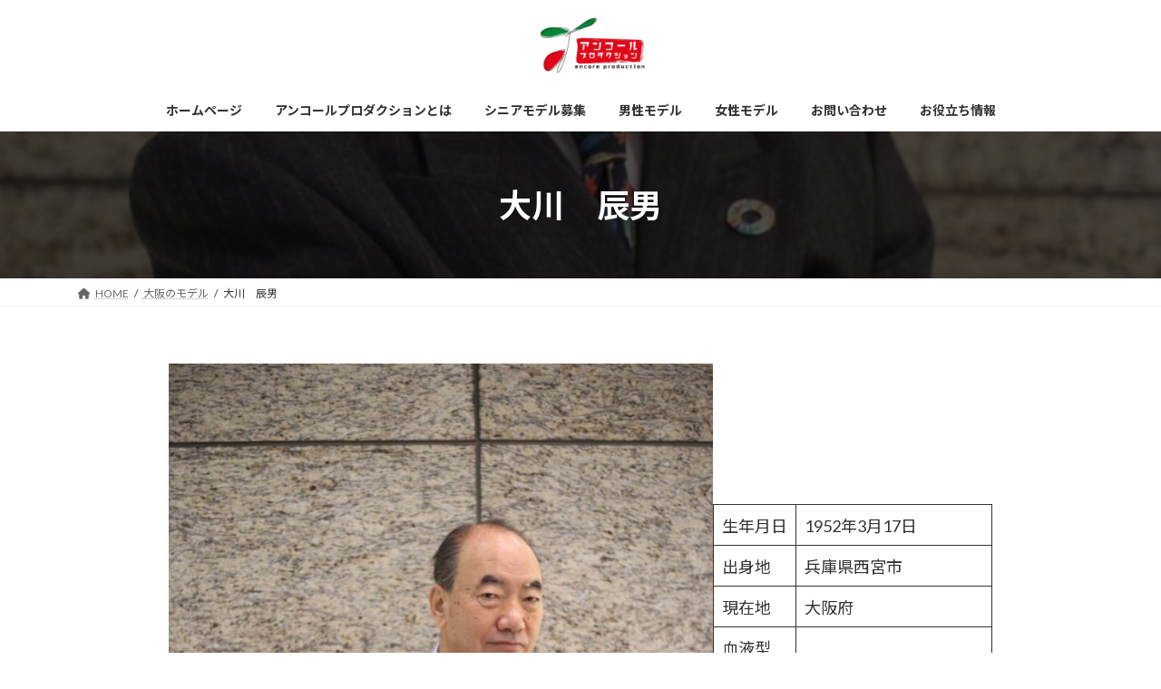

--- FILE ---
content_type: text/html; charset=UTF-8
request_url: https://encore100.com/tatsuo_ohkawa/
body_size: 18906
content:
<!DOCTYPE html>
<html lang="ja">
<head>
<meta charset="utf-8">
<meta http-equiv="X-UA-Compatible" content="IE=edge">
<meta name="viewport" content="width=device-width, initial-scale=1">

<title>大川　辰男 | アンコールプロダクション</title>
<meta name='robots' content='max-image-preview:large' />
<link rel='dns-prefetch' href='//www.googletagmanager.com' />
<link rel="alternate" type="application/rss+xml" title="アンコールプロダクション &raquo; フィード" href="https://encore100.com/feed/" />
<link rel="alternate" type="application/rss+xml" title="アンコールプロダクション &raquo; コメントフィード" href="https://encore100.com/comments/feed/" />
<link rel="alternate" type="application/rss+xml" title="アンコールプロダクション &raquo; 大川　辰男 のコメントのフィード" href="https://encore100.com/tatsuo_ohkawa/feed/" />
<meta name="description" content="生年月日1952年3月17日出身地兵庫県西宮市現在地大阪府血液型身長170㎝サイズB:85 W:92 H:90靴サイズ26.5cm趣味絵画、ステンドグラス旅行特技グルメ、ワイン、交流会卓球資格ブログSNS生年月日1952年3月17日出身地兵庫県西宮市現在地大阪府血液型身長170㎝サイズB:85 W:92 H:90靴サイズ26.5cm趣味絵画、ステンドグラス、旅行特技グルメ、ワイン、交流会、卓球資格ブログSNS" /><script type="text/javascript">
window._wpemojiSettings = {"baseUrl":"https:\/\/s.w.org\/images\/core\/emoji\/14.0.0\/72x72\/","ext":".png","svgUrl":"https:\/\/s.w.org\/images\/core\/emoji\/14.0.0\/svg\/","svgExt":".svg","source":{"concatemoji":"https:\/\/encore100.com\/wp-includes\/js\/wp-emoji-release.min.js?ver=6.3.7"}};
/*! This file is auto-generated */
!function(i,n){var o,s,e;function c(e){try{var t={supportTests:e,timestamp:(new Date).valueOf()};sessionStorage.setItem(o,JSON.stringify(t))}catch(e){}}function p(e,t,n){e.clearRect(0,0,e.canvas.width,e.canvas.height),e.fillText(t,0,0);var t=new Uint32Array(e.getImageData(0,0,e.canvas.width,e.canvas.height).data),r=(e.clearRect(0,0,e.canvas.width,e.canvas.height),e.fillText(n,0,0),new Uint32Array(e.getImageData(0,0,e.canvas.width,e.canvas.height).data));return t.every(function(e,t){return e===r[t]})}function u(e,t,n){switch(t){case"flag":return n(e,"\ud83c\udff3\ufe0f\u200d\u26a7\ufe0f","\ud83c\udff3\ufe0f\u200b\u26a7\ufe0f")?!1:!n(e,"\ud83c\uddfa\ud83c\uddf3","\ud83c\uddfa\u200b\ud83c\uddf3")&&!n(e,"\ud83c\udff4\udb40\udc67\udb40\udc62\udb40\udc65\udb40\udc6e\udb40\udc67\udb40\udc7f","\ud83c\udff4\u200b\udb40\udc67\u200b\udb40\udc62\u200b\udb40\udc65\u200b\udb40\udc6e\u200b\udb40\udc67\u200b\udb40\udc7f");case"emoji":return!n(e,"\ud83e\udef1\ud83c\udffb\u200d\ud83e\udef2\ud83c\udfff","\ud83e\udef1\ud83c\udffb\u200b\ud83e\udef2\ud83c\udfff")}return!1}function f(e,t,n){var r="undefined"!=typeof WorkerGlobalScope&&self instanceof WorkerGlobalScope?new OffscreenCanvas(300,150):i.createElement("canvas"),a=r.getContext("2d",{willReadFrequently:!0}),o=(a.textBaseline="top",a.font="600 32px Arial",{});return e.forEach(function(e){o[e]=t(a,e,n)}),o}function t(e){var t=i.createElement("script");t.src=e,t.defer=!0,i.head.appendChild(t)}"undefined"!=typeof Promise&&(o="wpEmojiSettingsSupports",s=["flag","emoji"],n.supports={everything:!0,everythingExceptFlag:!0},e=new Promise(function(e){i.addEventListener("DOMContentLoaded",e,{once:!0})}),new Promise(function(t){var n=function(){try{var e=JSON.parse(sessionStorage.getItem(o));if("object"==typeof e&&"number"==typeof e.timestamp&&(new Date).valueOf()<e.timestamp+604800&&"object"==typeof e.supportTests)return e.supportTests}catch(e){}return null}();if(!n){if("undefined"!=typeof Worker&&"undefined"!=typeof OffscreenCanvas&&"undefined"!=typeof URL&&URL.createObjectURL&&"undefined"!=typeof Blob)try{var e="postMessage("+f.toString()+"("+[JSON.stringify(s),u.toString(),p.toString()].join(",")+"));",r=new Blob([e],{type:"text/javascript"}),a=new Worker(URL.createObjectURL(r),{name:"wpTestEmojiSupports"});return void(a.onmessage=function(e){c(n=e.data),a.terminate(),t(n)})}catch(e){}c(n=f(s,u,p))}t(n)}).then(function(e){for(var t in e)n.supports[t]=e[t],n.supports.everything=n.supports.everything&&n.supports[t],"flag"!==t&&(n.supports.everythingExceptFlag=n.supports.everythingExceptFlag&&n.supports[t]);n.supports.everythingExceptFlag=n.supports.everythingExceptFlag&&!n.supports.flag,n.DOMReady=!1,n.readyCallback=function(){n.DOMReady=!0}}).then(function(){return e}).then(function(){var e;n.supports.everything||(n.readyCallback(),(e=n.source||{}).concatemoji?t(e.concatemoji):e.wpemoji&&e.twemoji&&(t(e.twemoji),t(e.wpemoji)))}))}((window,document),window._wpemojiSettings);
</script>
<style type="text/css">
img.wp-smiley,
img.emoji {
	display: inline !important;
	border: none !important;
	box-shadow: none !important;
	height: 1em !important;
	width: 1em !important;
	margin: 0 0.07em !important;
	vertical-align: -0.1em !important;
	background: none !important;
	padding: 0 !important;
}
</style>
	<link rel='stylesheet' id='vkExUnit_common_style-css' href='https://encore100.com/wp-content/plugins/vk-all-in-one-expansion-unit/assets/css/vkExUnit_style.css?ver=9.97.1.1' type='text/css' media='all' />
<style id='vkExUnit_common_style-inline-css' type='text/css'>
.veu_promotion-alert__content--text { border: 1px solid rgba(0,0,0,0.125); padding: 0.5em 1em; border-radius: var(--vk-size-radius); margin-bottom: var(--vk-margin-block-bottom); font-size: 0.875rem; } /* Alert Content部分に段落タグを入れた場合に最後の段落の余白を0にする */ .veu_promotion-alert__content--text p:last-of-type{ margin-bottom:0; margin-top: 0; }
:root {--ver_page_top_button_url:url(https://encore100.com/wp-content/plugins/vk-all-in-one-expansion-unit/assets/images/to-top-btn-icon.svg);}@font-face {font-weight: normal;font-style: normal;font-family: "vk_sns";src: url("https://encore100.com/wp-content/plugins/vk-all-in-one-expansion-unit/inc/sns/icons/fonts/vk_sns.eot?-bq20cj");src: url("https://encore100.com/wp-content/plugins/vk-all-in-one-expansion-unit/inc/sns/icons/fonts/vk_sns.eot?#iefix-bq20cj") format("embedded-opentype"),url("https://encore100.com/wp-content/plugins/vk-all-in-one-expansion-unit/inc/sns/icons/fonts/vk_sns.woff?-bq20cj") format("woff"),url("https://encore100.com/wp-content/plugins/vk-all-in-one-expansion-unit/inc/sns/icons/fonts/vk_sns.ttf?-bq20cj") format("truetype"),url("https://encore100.com/wp-content/plugins/vk-all-in-one-expansion-unit/inc/sns/icons/fonts/vk_sns.svg?-bq20cj#vk_sns") format("svg");}
</style>
<link rel='stylesheet' id='wp-block-library-css' href='https://encore100.com/wp-includes/css/dist/block-library/style.min.css?ver=6.3.7' type='text/css' media='all' />
<style id='wp-block-library-inline-css' type='text/css'>
.vk-cols--reverse{flex-direction:row-reverse}.vk-cols--hasbtn{margin-bottom:0}.vk-cols--hasbtn>.row>.vk_gridColumn_item,.vk-cols--hasbtn>.wp-block-column{position:relative;padding-bottom:3em}.vk-cols--hasbtn>.row>.vk_gridColumn_item>.wp-block-buttons,.vk-cols--hasbtn>.row>.vk_gridColumn_item>.vk_button,.vk-cols--hasbtn>.wp-block-column>.wp-block-buttons,.vk-cols--hasbtn>.wp-block-column>.vk_button{position:absolute;bottom:0;width:100%}.vk-cols--fit.wp-block-columns{gap:0}.vk-cols--fit.wp-block-columns,.vk-cols--fit.wp-block-columns:not(.is-not-stacked-on-mobile){margin-top:0;margin-bottom:0;justify-content:space-between}.vk-cols--fit.wp-block-columns>.wp-block-column *:last-child,.vk-cols--fit.wp-block-columns:not(.is-not-stacked-on-mobile)>.wp-block-column *:last-child{margin-bottom:0}.vk-cols--fit.wp-block-columns>.wp-block-column>.wp-block-cover,.vk-cols--fit.wp-block-columns:not(.is-not-stacked-on-mobile)>.wp-block-column>.wp-block-cover{margin-top:0}.vk-cols--fit.wp-block-columns.has-background,.vk-cols--fit.wp-block-columns:not(.is-not-stacked-on-mobile).has-background{padding:0}@media(max-width: 599px){.vk-cols--fit.wp-block-columns:not(.has-background)>.wp-block-column:not(.has-background),.vk-cols--fit.wp-block-columns:not(.is-not-stacked-on-mobile):not(.has-background)>.wp-block-column:not(.has-background){padding-left:0 !important;padding-right:0 !important}}@media(min-width: 782px){.vk-cols--fit.wp-block-columns .block-editor-block-list__block.wp-block-column:not(:first-child),.vk-cols--fit.wp-block-columns>.wp-block-column:not(:first-child),.vk-cols--fit.wp-block-columns:not(.is-not-stacked-on-mobile) .block-editor-block-list__block.wp-block-column:not(:first-child),.vk-cols--fit.wp-block-columns:not(.is-not-stacked-on-mobile)>.wp-block-column:not(:first-child){margin-left:0}}@media(min-width: 600px)and (max-width: 781px){.vk-cols--fit.wp-block-columns .wp-block-column:nth-child(2n),.vk-cols--fit.wp-block-columns:not(.is-not-stacked-on-mobile) .wp-block-column:nth-child(2n){margin-left:0}.vk-cols--fit.wp-block-columns .wp-block-column:not(:only-child),.vk-cols--fit.wp-block-columns:not(.is-not-stacked-on-mobile) .wp-block-column:not(:only-child){flex-basis:50% !important}}.vk-cols--fit--gap1.wp-block-columns{gap:1px}@media(min-width: 600px)and (max-width: 781px){.vk-cols--fit--gap1.wp-block-columns .wp-block-column:not(:only-child){flex-basis:calc(50% - 1px) !important}}.vk-cols--fit.vk-cols--grid>.block-editor-block-list__block,.vk-cols--fit.vk-cols--grid>.wp-block-column,.vk-cols--fit.vk-cols--grid:not(.is-not-stacked-on-mobile)>.block-editor-block-list__block,.vk-cols--fit.vk-cols--grid:not(.is-not-stacked-on-mobile)>.wp-block-column{flex-basis:50%;box-sizing:border-box}@media(max-width: 599px){.vk-cols--fit.vk-cols--grid.vk-cols--grid--alignfull>.wp-block-column:nth-child(2)>.wp-block-cover,.vk-cols--fit.vk-cols--grid:not(.is-not-stacked-on-mobile).vk-cols--grid--alignfull>.wp-block-column:nth-child(2)>.wp-block-cover{width:100vw;margin-right:calc((100% - 100vw)/2);margin-left:calc((100% - 100vw)/2)}}@media(min-width: 600px){.vk-cols--fit.vk-cols--grid.vk-cols--grid--alignfull>.wp-block-column:nth-child(2)>.wp-block-cover,.vk-cols--fit.vk-cols--grid:not(.is-not-stacked-on-mobile).vk-cols--grid--alignfull>.wp-block-column:nth-child(2)>.wp-block-cover{margin-right:calc(100% - 50vw);width:50vw}}@media(min-width: 600px){.vk-cols--fit.vk-cols--grid.vk-cols--grid--alignfull.vk-cols--reverse>.wp-block-column,.vk-cols--fit.vk-cols--grid:not(.is-not-stacked-on-mobile).vk-cols--grid--alignfull.vk-cols--reverse>.wp-block-column{margin-left:0;margin-right:0}.vk-cols--fit.vk-cols--grid.vk-cols--grid--alignfull.vk-cols--reverse>.wp-block-column:nth-child(2)>.wp-block-cover,.vk-cols--fit.vk-cols--grid:not(.is-not-stacked-on-mobile).vk-cols--grid--alignfull.vk-cols--reverse>.wp-block-column:nth-child(2)>.wp-block-cover{margin-left:calc(100% - 50vw)}}.vk-cols--menu h2,.vk-cols--menu h3,.vk-cols--menu h4,.vk-cols--menu h5{margin-bottom:.2em;text-shadow:#000 0 0 10px}.vk-cols--menu h2:first-child,.vk-cols--menu h3:first-child,.vk-cols--menu h4:first-child,.vk-cols--menu h5:first-child{margin-top:0}.vk-cols--menu p{margin-bottom:1rem;text-shadow:#000 0 0 10px}.vk-cols--menu .wp-block-cover__inner-container:last-child{margin-bottom:0}.vk-cols--fitbnrs .wp-block-column .wp-block-cover:hover img{filter:unset}.vk-cols--fitbnrs .wp-block-column .wp-block-cover:hover{background-color:unset}.vk-cols--fitbnrs .wp-block-column .wp-block-cover:hover .wp-block-cover__image-background{filter:unset !important}.vk-cols--fitbnrs .wp-block-cover__inner-container{position:absolute;height:100%;width:100%}.vk-cols--fitbnrs .vk_button{height:100%;margin:0}.vk-cols--fitbnrs .vk_button .vk_button_btn,.vk-cols--fitbnrs .vk_button .btn{height:100%;width:100%;border:none;box-shadow:none;background-color:unset !important;transition:unset}.vk-cols--fitbnrs .vk_button .vk_button_btn:hover,.vk-cols--fitbnrs .vk_button .btn:hover{transition:unset}.vk-cols--fitbnrs .vk_button .vk_button_btn:after,.vk-cols--fitbnrs .vk_button .btn:after{border:none}.vk-cols--fitbnrs .vk_button .vk_button_link_txt{width:100%;position:absolute;top:50%;left:50%;transform:translateY(-50%) translateX(-50%);font-size:2rem;text-shadow:#000 0 0 10px}.vk-cols--fitbnrs .vk_button .vk_button_link_subCaption{width:100%;position:absolute;top:calc(50% + 2.2em);left:50%;transform:translateY(-50%) translateX(-50%);text-shadow:#000 0 0 10px}@media(min-width: 992px){.vk-cols--media.wp-block-columns{gap:3rem}}.vk-fit-map figure{margin-bottom:0}.vk-fit-map iframe{position:relative;margin-bottom:0;display:block;max-height:400px;width:100vw}.vk-fit-map:is(.alignfull,.alignwide) div{max-width:100%}.vk-table--th--width25 :where(tr>*:first-child){width:25%}.vk-table--th--width30 :where(tr>*:first-child){width:30%}.vk-table--th--width35 :where(tr>*:first-child){width:35%}.vk-table--th--width40 :where(tr>*:first-child){width:40%}.vk-table--th--bg-bright :where(tr>*:first-child){background-color:var(--wp--preset--color--bg-secondary, rgba(0, 0, 0, 0.05))}@media(max-width: 599px){.vk-table--mobile-block :is(th,td){width:100%;display:block}.vk-table--mobile-block.wp-block-table table :is(th,td){border-top:none}}.vk-table--width--th25 :where(tr>*:first-child){width:25%}.vk-table--width--th30 :where(tr>*:first-child){width:30%}.vk-table--width--th35 :where(tr>*:first-child){width:35%}.vk-table--width--th40 :where(tr>*:first-child){width:40%}.no-margin{margin:0}@media(max-width: 599px){.wp-block-image.vk-aligncenter--mobile>.alignright{float:none;margin-left:auto;margin-right:auto}.vk-no-padding-horizontal--mobile{padding-left:0 !important;padding-right:0 !important}}
/* VK Color Palettes */:root{ --wp--preset--color--vk-color-primary:#008639}/* --vk-color-primary is deprecated. */:root{ --vk-color-primary: var(--wp--preset--color--vk-color-primary);}:root{ --wp--preset--color--vk-color-primary-dark:#006b2d}/* --vk-color-primary-dark is deprecated. */:root{ --vk-color-primary-dark: var(--wp--preset--color--vk-color-primary-dark);}:root{ --wp--preset--color--vk-color-primary-vivid:#00933e}/* --vk-color-primary-vivid is deprecated. */:root{ --vk-color-primary-vivid: var(--wp--preset--color--vk-color-primary-vivid);}
</style>
<style id='classic-theme-styles-inline-css' type='text/css'>
/*! This file is auto-generated */
.wp-block-button__link{color:#fff;background-color:#32373c;border-radius:9999px;box-shadow:none;text-decoration:none;padding:calc(.667em + 2px) calc(1.333em + 2px);font-size:1.125em}.wp-block-file__button{background:#32373c;color:#fff;text-decoration:none}
</style>
<style id='global-styles-inline-css' type='text/css'>
body{--wp--preset--color--black: #000000;--wp--preset--color--cyan-bluish-gray: #abb8c3;--wp--preset--color--white: #ffffff;--wp--preset--color--pale-pink: #f78da7;--wp--preset--color--vivid-red: #cf2e2e;--wp--preset--color--luminous-vivid-orange: #ff6900;--wp--preset--color--luminous-vivid-amber: #fcb900;--wp--preset--color--light-green-cyan: #7bdcb5;--wp--preset--color--vivid-green-cyan: #00d084;--wp--preset--color--pale-cyan-blue: #8ed1fc;--wp--preset--color--vivid-cyan-blue: #0693e3;--wp--preset--color--vivid-purple: #9b51e0;--wp--preset--color--vk-color-primary: #008639;--wp--preset--color--vk-color-primary-dark: #006b2d;--wp--preset--color--vk-color-primary-vivid: #00933e;--wp--preset--gradient--vivid-cyan-blue-to-vivid-purple: linear-gradient(135deg,rgba(6,147,227,1) 0%,rgb(155,81,224) 100%);--wp--preset--gradient--light-green-cyan-to-vivid-green-cyan: linear-gradient(135deg,rgb(122,220,180) 0%,rgb(0,208,130) 100%);--wp--preset--gradient--luminous-vivid-amber-to-luminous-vivid-orange: linear-gradient(135deg,rgba(252,185,0,1) 0%,rgba(255,105,0,1) 100%);--wp--preset--gradient--luminous-vivid-orange-to-vivid-red: linear-gradient(135deg,rgba(255,105,0,1) 0%,rgb(207,46,46) 100%);--wp--preset--gradient--very-light-gray-to-cyan-bluish-gray: linear-gradient(135deg,rgb(238,238,238) 0%,rgb(169,184,195) 100%);--wp--preset--gradient--cool-to-warm-spectrum: linear-gradient(135deg,rgb(74,234,220) 0%,rgb(151,120,209) 20%,rgb(207,42,186) 40%,rgb(238,44,130) 60%,rgb(251,105,98) 80%,rgb(254,248,76) 100%);--wp--preset--gradient--blush-light-purple: linear-gradient(135deg,rgb(255,206,236) 0%,rgb(152,150,240) 100%);--wp--preset--gradient--blush-bordeaux: linear-gradient(135deg,rgb(254,205,165) 0%,rgb(254,45,45) 50%,rgb(107,0,62) 100%);--wp--preset--gradient--luminous-dusk: linear-gradient(135deg,rgb(255,203,112) 0%,rgb(199,81,192) 50%,rgb(65,88,208) 100%);--wp--preset--gradient--pale-ocean: linear-gradient(135deg,rgb(255,245,203) 0%,rgb(182,227,212) 50%,rgb(51,167,181) 100%);--wp--preset--gradient--electric-grass: linear-gradient(135deg,rgb(202,248,128) 0%,rgb(113,206,126) 100%);--wp--preset--gradient--midnight: linear-gradient(135deg,rgb(2,3,129) 0%,rgb(40,116,252) 100%);--wp--preset--gradient--vivid-green-cyan-to-vivid-cyan-blue: linear-gradient(135deg,rgba(0,208,132,1) 0%,rgba(6,147,227,1) 100%);--wp--preset--font-size--small: 14px;--wp--preset--font-size--medium: 20px;--wp--preset--font-size--large: 24px;--wp--preset--font-size--x-large: 42px;--wp--preset--font-size--regular: 16px;--wp--preset--font-size--huge: 36px;--wp--preset--spacing--20: 0.44rem;--wp--preset--spacing--30: 0.67rem;--wp--preset--spacing--40: 1rem;--wp--preset--spacing--50: 1.5rem;--wp--preset--spacing--60: 2.25rem;--wp--preset--spacing--70: 3.38rem;--wp--preset--spacing--80: 5.06rem;--wp--preset--shadow--natural: 6px 6px 9px rgba(0, 0, 0, 0.2);--wp--preset--shadow--deep: 12px 12px 50px rgba(0, 0, 0, 0.4);--wp--preset--shadow--sharp: 6px 6px 0px rgba(0, 0, 0, 0.2);--wp--preset--shadow--outlined: 6px 6px 0px -3px rgba(255, 255, 255, 1), 6px 6px rgba(0, 0, 0, 1);--wp--preset--shadow--crisp: 6px 6px 0px rgba(0, 0, 0, 1);}:where(.is-layout-flex){gap: 0.5em;}:where(.is-layout-grid){gap: 0.5em;}body .is-layout-flow > .alignleft{float: left;margin-inline-start: 0;margin-inline-end: 2em;}body .is-layout-flow > .alignright{float: right;margin-inline-start: 2em;margin-inline-end: 0;}body .is-layout-flow > .aligncenter{margin-left: auto !important;margin-right: auto !important;}body .is-layout-constrained > .alignleft{float: left;margin-inline-start: 0;margin-inline-end: 2em;}body .is-layout-constrained > .alignright{float: right;margin-inline-start: 2em;margin-inline-end: 0;}body .is-layout-constrained > .aligncenter{margin-left: auto !important;margin-right: auto !important;}body .is-layout-constrained > :where(:not(.alignleft):not(.alignright):not(.alignfull)){max-width: var(--wp--style--global--content-size);margin-left: auto !important;margin-right: auto !important;}body .is-layout-constrained > .alignwide{max-width: var(--wp--style--global--wide-size);}body .is-layout-flex{display: flex;}body .is-layout-flex{flex-wrap: wrap;align-items: center;}body .is-layout-flex > *{margin: 0;}body .is-layout-grid{display: grid;}body .is-layout-grid > *{margin: 0;}:where(.wp-block-columns.is-layout-flex){gap: 2em;}:where(.wp-block-columns.is-layout-grid){gap: 2em;}:where(.wp-block-post-template.is-layout-flex){gap: 1.25em;}:where(.wp-block-post-template.is-layout-grid){gap: 1.25em;}.has-black-color{color: var(--wp--preset--color--black) !important;}.has-cyan-bluish-gray-color{color: var(--wp--preset--color--cyan-bluish-gray) !important;}.has-white-color{color: var(--wp--preset--color--white) !important;}.has-pale-pink-color{color: var(--wp--preset--color--pale-pink) !important;}.has-vivid-red-color{color: var(--wp--preset--color--vivid-red) !important;}.has-luminous-vivid-orange-color{color: var(--wp--preset--color--luminous-vivid-orange) !important;}.has-luminous-vivid-amber-color{color: var(--wp--preset--color--luminous-vivid-amber) !important;}.has-light-green-cyan-color{color: var(--wp--preset--color--light-green-cyan) !important;}.has-vivid-green-cyan-color{color: var(--wp--preset--color--vivid-green-cyan) !important;}.has-pale-cyan-blue-color{color: var(--wp--preset--color--pale-cyan-blue) !important;}.has-vivid-cyan-blue-color{color: var(--wp--preset--color--vivid-cyan-blue) !important;}.has-vivid-purple-color{color: var(--wp--preset--color--vivid-purple) !important;}.has-vk-color-primary-color{color: var(--wp--preset--color--vk-color-primary) !important;}.has-vk-color-primary-dark-color{color: var(--wp--preset--color--vk-color-primary-dark) !important;}.has-vk-color-primary-vivid-color{color: var(--wp--preset--color--vk-color-primary-vivid) !important;}.has-black-background-color{background-color: var(--wp--preset--color--black) !important;}.has-cyan-bluish-gray-background-color{background-color: var(--wp--preset--color--cyan-bluish-gray) !important;}.has-white-background-color{background-color: var(--wp--preset--color--white) !important;}.has-pale-pink-background-color{background-color: var(--wp--preset--color--pale-pink) !important;}.has-vivid-red-background-color{background-color: var(--wp--preset--color--vivid-red) !important;}.has-luminous-vivid-orange-background-color{background-color: var(--wp--preset--color--luminous-vivid-orange) !important;}.has-luminous-vivid-amber-background-color{background-color: var(--wp--preset--color--luminous-vivid-amber) !important;}.has-light-green-cyan-background-color{background-color: var(--wp--preset--color--light-green-cyan) !important;}.has-vivid-green-cyan-background-color{background-color: var(--wp--preset--color--vivid-green-cyan) !important;}.has-pale-cyan-blue-background-color{background-color: var(--wp--preset--color--pale-cyan-blue) !important;}.has-vivid-cyan-blue-background-color{background-color: var(--wp--preset--color--vivid-cyan-blue) !important;}.has-vivid-purple-background-color{background-color: var(--wp--preset--color--vivid-purple) !important;}.has-vk-color-primary-background-color{background-color: var(--wp--preset--color--vk-color-primary) !important;}.has-vk-color-primary-dark-background-color{background-color: var(--wp--preset--color--vk-color-primary-dark) !important;}.has-vk-color-primary-vivid-background-color{background-color: var(--wp--preset--color--vk-color-primary-vivid) !important;}.has-black-border-color{border-color: var(--wp--preset--color--black) !important;}.has-cyan-bluish-gray-border-color{border-color: var(--wp--preset--color--cyan-bluish-gray) !important;}.has-white-border-color{border-color: var(--wp--preset--color--white) !important;}.has-pale-pink-border-color{border-color: var(--wp--preset--color--pale-pink) !important;}.has-vivid-red-border-color{border-color: var(--wp--preset--color--vivid-red) !important;}.has-luminous-vivid-orange-border-color{border-color: var(--wp--preset--color--luminous-vivid-orange) !important;}.has-luminous-vivid-amber-border-color{border-color: var(--wp--preset--color--luminous-vivid-amber) !important;}.has-light-green-cyan-border-color{border-color: var(--wp--preset--color--light-green-cyan) !important;}.has-vivid-green-cyan-border-color{border-color: var(--wp--preset--color--vivid-green-cyan) !important;}.has-pale-cyan-blue-border-color{border-color: var(--wp--preset--color--pale-cyan-blue) !important;}.has-vivid-cyan-blue-border-color{border-color: var(--wp--preset--color--vivid-cyan-blue) !important;}.has-vivid-purple-border-color{border-color: var(--wp--preset--color--vivid-purple) !important;}.has-vk-color-primary-border-color{border-color: var(--wp--preset--color--vk-color-primary) !important;}.has-vk-color-primary-dark-border-color{border-color: var(--wp--preset--color--vk-color-primary-dark) !important;}.has-vk-color-primary-vivid-border-color{border-color: var(--wp--preset--color--vk-color-primary-vivid) !important;}.has-vivid-cyan-blue-to-vivid-purple-gradient-background{background: var(--wp--preset--gradient--vivid-cyan-blue-to-vivid-purple) !important;}.has-light-green-cyan-to-vivid-green-cyan-gradient-background{background: var(--wp--preset--gradient--light-green-cyan-to-vivid-green-cyan) !important;}.has-luminous-vivid-amber-to-luminous-vivid-orange-gradient-background{background: var(--wp--preset--gradient--luminous-vivid-amber-to-luminous-vivid-orange) !important;}.has-luminous-vivid-orange-to-vivid-red-gradient-background{background: var(--wp--preset--gradient--luminous-vivid-orange-to-vivid-red) !important;}.has-very-light-gray-to-cyan-bluish-gray-gradient-background{background: var(--wp--preset--gradient--very-light-gray-to-cyan-bluish-gray) !important;}.has-cool-to-warm-spectrum-gradient-background{background: var(--wp--preset--gradient--cool-to-warm-spectrum) !important;}.has-blush-light-purple-gradient-background{background: var(--wp--preset--gradient--blush-light-purple) !important;}.has-blush-bordeaux-gradient-background{background: var(--wp--preset--gradient--blush-bordeaux) !important;}.has-luminous-dusk-gradient-background{background: var(--wp--preset--gradient--luminous-dusk) !important;}.has-pale-ocean-gradient-background{background: var(--wp--preset--gradient--pale-ocean) !important;}.has-electric-grass-gradient-background{background: var(--wp--preset--gradient--electric-grass) !important;}.has-midnight-gradient-background{background: var(--wp--preset--gradient--midnight) !important;}.has-small-font-size{font-size: var(--wp--preset--font-size--small) !important;}.has-medium-font-size{font-size: var(--wp--preset--font-size--medium) !important;}.has-large-font-size{font-size: var(--wp--preset--font-size--large) !important;}.has-x-large-font-size{font-size: var(--wp--preset--font-size--x-large) !important;}
.wp-block-navigation a:where(:not(.wp-element-button)){color: inherit;}
:where(.wp-block-post-template.is-layout-flex){gap: 1.25em;}:where(.wp-block-post-template.is-layout-grid){gap: 1.25em;}
:where(.wp-block-columns.is-layout-flex){gap: 2em;}:where(.wp-block-columns.is-layout-grid){gap: 2em;}
.wp-block-pullquote{font-size: 1.5em;line-height: 1.6;}
</style>
<link rel='stylesheet' id='contact-form-7-css' href='https://encore100.com/wp-content/plugins/contact-form-7/includes/css/styles.css?ver=5.9.8' type='text/css' media='all' />
<link rel='stylesheet' id='veu-cta-css' href='https://encore100.com/wp-content/plugins/vk-all-in-one-expansion-unit/inc/call-to-action/package/assets/css/style.css?ver=9.97.1.1' type='text/css' media='all' />
<link rel='stylesheet' id='vk-swiper-style-css' href='https://encore100.com/wp-content/plugins/vk-blocks-pro/inc/vk-swiper/package/assets/css/swiper-bundle.min.css?ver=6.8.0' type='text/css' media='all' />
<link rel='stylesheet' id='lightning-common-style-css' href='https://encore100.com/wp-content/themes/lightning/_g3/assets/css/style.css?ver=15.21.1' type='text/css' media='all' />
<style id='lightning-common-style-inline-css' type='text/css'>
/* Lightning */:root {--vk-color-primary:#008639;--vk-color-primary-dark:#006b2d;--vk-color-primary-vivid:#00933e;--g_nav_main_acc_icon_open_url:url(https://encore100.com/wp-content/themes/lightning/_g3/inc/vk-mobile-nav/package/images/vk-menu-acc-icon-open-black.svg);--g_nav_main_acc_icon_close_url: url(https://encore100.com/wp-content/themes/lightning/_g3/inc/vk-mobile-nav/package/images/vk-menu-close-black.svg);--g_nav_sub_acc_icon_open_url: url(https://encore100.com/wp-content/themes/lightning/_g3/inc/vk-mobile-nav/package/images/vk-menu-acc-icon-open-white.svg);--g_nav_sub_acc_icon_close_url: url(https://encore100.com/wp-content/themes/lightning/_g3/inc/vk-mobile-nav/package/images/vk-menu-close-white.svg);}
:root{--swiper-navigation-color: #fff;}
html{scroll-padding-top:var(--vk-size-admin-bar);}
:root {--vk-size-text: 18px;}.main-section {}
/* vk-mobile-nav */:root {--vk-mobile-nav-menu-btn-bg-src: url("https://encore100.com/wp-content/themes/lightning/_g3/inc/vk-mobile-nav/package/images/vk-menu-btn-black.svg");--vk-mobile-nav-menu-btn-close-bg-src: url("https://encore100.com/wp-content/themes/lightning/_g3/inc/vk-mobile-nav/package/images/vk-menu-close-black.svg");--vk-menu-acc-icon-open-black-bg-src: url("https://encore100.com/wp-content/themes/lightning/_g3/inc/vk-mobile-nav/package/images/vk-menu-acc-icon-open-black.svg");--vk-menu-acc-icon-open-white-bg-src: url("https://encore100.com/wp-content/themes/lightning/_g3/inc/vk-mobile-nav/package/images/vk-menu-acc-icon-open-white.svg");--vk-menu-acc-icon-close-black-bg-src: url("https://encore100.com/wp-content/themes/lightning/_g3/inc/vk-mobile-nav/package/images/vk-menu-close-black.svg");--vk-menu-acc-icon-close-white-bg-src: url("https://encore100.com/wp-content/themes/lightning/_g3/inc/vk-mobile-nav/package/images/vk-menu-close-white.svg");}
</style>
<link rel='stylesheet' id='lightning-design-style-css' href='https://encore100.com/wp-content/themes/lightning/_g3/design-skin/origin3/css/style.css?ver=15.21.1' type='text/css' media='all' />
<style id='lightning-design-style-inline-css' type='text/css'>
.tagcloud a:before { font-family: "Font Awesome 5 Free";content: "\f02b";font-weight: bold; }
/* Pro Title Design */ h2,.main-section .cart_totals h2,h2.main-section-title { color:var(--vk-color-text-body);background-color:unset;position: relative;border:none;padding:unset;margin-left: auto;margin-right: auto;border-radius:unset;outline: unset;outline-offset: unset;box-shadow: unset;content:none;overflow: unset;padding: 0.6em 0 0.55em;margin-bottom:var(--vk-margin-headding-bottom);border-bottom: solid 1px var(--vk-color-primary);}h2 a,.main-section .cart_totals h2 a,h2.main-section-title a { color:var(--vk-color-text-body);}h2::before,.main-section .cart_totals h2::before,h2.main-section-title::before { color:var(--vk-color-text-body);background-color:unset;position: relative;border:none;padding:unset;margin-left: auto;margin-right: auto;border-radius:unset;outline: unset;outline-offset: unset;box-shadow: unset;content:none;overflow: unset;}h2::after,.main-section .cart_totals h2::after,h2.main-section-title::after { color:var(--vk-color-text-body);background-color:unset;position: relative;border:none;padding:unset;margin-left: auto;margin-right: auto;border-radius:unset;outline: unset;outline-offset: unset;box-shadow: unset;content:none;overflow: unset;}
.vk-campaign-text{background:#eab010;color:#fff;}.vk-campaign-text_btn,.vk-campaign-text_btn:link,.vk-campaign-text_btn:visited,.vk-campaign-text_btn:focus,.vk-campaign-text_btn:active{background:#fff;color:#4c4c4c;}a.vk-campaign-text_btn:hover{background:#eab010;color:#fff;}.vk-campaign-text_link,.vk-campaign-text_link:link,.vk-campaign-text_link:hover,.vk-campaign-text_link:visited,.vk-campaign-text_link:active,.vk-campaign-text_link:focus{color:#fff;}
/* page header */:root{--vk-page-header-url : url(https://encore100.com/wp-content/uploads/2023/02/LINE_ALBUM_大川辰男_230222_6-683x1024.jpg);}@media ( max-width:575.98px ){:root{--vk-page-header-url : url(https://encore100.com/wp-content/uploads/2023/02/LINE_ALBUM_大川辰男_230222_6-683x1024.jpg);}}.page-header{ position:relative;color:#fff;background: var(--vk-page-header-url, url(https://encore100.com/wp-content/uploads/2023/02/LINE_ALBUM_大川辰男_230222_6-683x1024.jpg) ) no-repeat 50% center;background-size: cover;min-height:9rem;}.page-header::before{content:"";position:absolute;top:0;left:0;background-color:#000;opacity:0.7;width:100%;height:100%;}
</style>
<link rel='stylesheet' id='vk-blog-card-css' href='https://encore100.com/wp-content/themes/lightning/_g3/inc/vk-wp-oembed-blog-card/package/css/blog-card.css?ver=6.3.7' type='text/css' media='all' />
<link rel='stylesheet' id='vk-blocks-build-css-css' href='https://encore100.com/wp-content/plugins/vk-blocks-pro/build/block-build.css?ver=1.50.0.0' type='text/css' media='all' />
<style id='vk-blocks-build-css-inline-css' type='text/css'>
:root {--vk_flow-arrow: url(https://encore100.com/wp-content/plugins/vk-blocks-pro/inc/vk-blocks/images/arrow_bottom.svg);--vk_image-mask-wave01: url(https://encore100.com/wp-content/plugins/vk-blocks-pro/inc/vk-blocks/images/wave01.svg);--vk_image-mask-wave02: url(https://encore100.com/wp-content/plugins/vk-blocks-pro/inc/vk-blocks/images/wave02.svg);--vk_image-mask-wave03: url(https://encore100.com/wp-content/plugins/vk-blocks-pro/inc/vk-blocks/images/wave03.svg);--vk_image-mask-wave04: url(https://encore100.com/wp-content/plugins/vk-blocks-pro/inc/vk-blocks/images/wave04.svg);}

	:root {

		--vk-balloon-border-width:1px;

		--vk-balloon-speech-offset:-12px;
	}
	
</style>
<link rel='stylesheet' id='lightning-theme-style-css' href='https://encore100.com/wp-content/themes/lightning/style.css?ver=15.21.1' type='text/css' media='all' />
<link rel='stylesheet' id='vk-font-awesome-css' href='https://encore100.com/wp-content/themes/lightning/vendor/vektor-inc/font-awesome-versions/src/versions/6/css/all.min.css?ver=6.4.2' type='text/css' media='all' />
<link rel='stylesheet' id='vk-header-top-css' href='https://encore100.com/wp-content/plugins/lightning-g3-pro-unit/inc/header-top/package/css/header-top.css?ver=0.1.0' type='text/css' media='all' />
<style id='vk-header-top-inline-css' type='text/css'>
/* Header Top */
</style>
<link rel='stylesheet' id='vk-header-layout-css' href='https://encore100.com/wp-content/plugins/lightning-g3-pro-unit/inc/header-layout/package//css/header-layout.css?ver=0.1.1' type='text/css' media='all' />
<style id='vk-header-layout-inline-css' type='text/css'>
/* Header Layout */:root {--vk-header-logo-url:url(https://encore100.com/wp-content/uploads/2021/09/logo-e1601065143312.png);}
</style>
<link rel='stylesheet' id='vk-campaign-text-css' href='https://encore100.com/wp-content/plugins/lightning-g3-pro-unit/inc/vk-campaign-text/package/css/vk-campaign-text.css?ver=0.1.0' type='text/css' media='all' />
<link rel='stylesheet' id='vk-mobile-fix-nav-css' href='https://encore100.com/wp-content/plugins/lightning-g3-pro-unit/inc/vk-mobile-fix-nav/package/css/vk-mobile-fix-nav.css?ver=0.0.0' type='text/css' media='all' />

<!-- Google tag (gtag.js) snippet added by Site Kit -->

<!-- Google アナリティクス スニペット (Site Kit が追加) -->
<script type='text/javascript' src='https://www.googletagmanager.com/gtag/js?id=G-FNP8VH4SFE' id='google_gtagjs-js' async></script>
<script id="google_gtagjs-js-after" type="text/javascript">
window.dataLayer = window.dataLayer || [];function gtag(){dataLayer.push(arguments);}
gtag("set","linker",{"domains":["encore100.com"]});
gtag("js", new Date());
gtag("set", "developer_id.dZTNiMT", true);
gtag("config", "G-FNP8VH4SFE");
</script>

<!-- End Google tag (gtag.js) snippet added by Site Kit -->
<link rel="https://api.w.org/" href="https://encore100.com/wp-json/" /><link rel="alternate" type="application/json" href="https://encore100.com/wp-json/wp/v2/posts/1787" /><link rel="EditURI" type="application/rsd+xml" title="RSD" href="https://encore100.com/xmlrpc.php?rsd" />
<meta name="generator" content="WordPress 6.3.7" />
<link rel="canonical" href="https://encore100.com/tatsuo_ohkawa/" />
<link rel='shortlink' href='https://encore100.com/?p=1787' />
<link rel="alternate" type="application/json+oembed" href="https://encore100.com/wp-json/oembed/1.0/embed?url=https%3A%2F%2Fencore100.com%2Ftatsuo_ohkawa%2F" />
<link rel="alternate" type="text/xml+oembed" href="https://encore100.com/wp-json/oembed/1.0/embed?url=https%3A%2F%2Fencore100.com%2Ftatsuo_ohkawa%2F&#038;format=xml" />
<meta name="generator" content="Site Kit by Google 1.124.0" /><meta name="generator" content="Elementor 3.21.0; features: e_optimized_assets_loading, e_optimized_css_loading, additional_custom_breakpoints; settings: css_print_method-external, google_font-enabled, font_display-auto">
<noscript><style>.lazyload[data-src]{display:none !important;}</style></noscript><style>.lazyload{background-image:none !important;}.lazyload:before{background-image:none !important;}</style>			<meta name="theme-color" content="#FFE1CA">
			<!-- [ VK All in One Expansion Unit OGP ] -->
<meta property="og:site_name" content="アンコールプロダクション" />
<meta property="og:url" content="https://encore100.com/tatsuo_ohkawa/" />
<meta property="og:title" content="大川　辰男 | アンコールプロダクション" />
<meta property="og:description" content="生年月日1952年3月17日出身地兵庫県西宮市現在地大阪府血液型身長170㎝サイズB:85 W:92 H:90靴サイズ26.5cm趣味絵画、ステンドグラス旅行特技グルメ、ワイン、交流会卓球資格ブログSNS生年月日1952年3月17日出身地兵庫県西宮市現在地大阪府血液型身長170㎝サイズB:85 W:92 H:90靴サイズ26.5cm趣味絵画、ステンドグラス、旅行特技グルメ、ワイン、交流会、卓球資格ブログSNS" />
<meta property="og:type" content="article" />
<meta property="og:image" content="https://encore100.com/wp-content/uploads/2023/02/LINE_ALBUM_大川辰男_230222_6-683x1024.jpg" />
<meta property="og:image:width" content="683" />
<meta property="og:image:height" content="1024" />
<!-- [ / VK All in One Expansion Unit OGP ] -->
<!-- [ VK All in One Expansion Unit twitter card ] -->
<meta name="twitter:card" content="summary_large_image">
<meta name="twitter:description" content="生年月日1952年3月17日出身地兵庫県西宮市現在地大阪府血液型身長170㎝サイズB:85 W:92 H:90靴サイズ26.5cm趣味絵画、ステンドグラス旅行特技グルメ、ワイン、交流会卓球資格ブログSNS生年月日1952年3月17日出身地兵庫県西宮市現在地大阪府血液型身長170㎝サイズB:85 W:92 H:90靴サイズ26.5cm趣味絵画、ステンドグラス、旅行特技グルメ、ワイン、交流会、卓球資格ブログSNS">
<meta name="twitter:title" content="大川　辰男 | アンコールプロダクション">
<meta name="twitter:url" content="https://encore100.com/tatsuo_ohkawa/">
	<meta name="twitter:image" content="https://encore100.com/wp-content/uploads/2023/02/LINE_ALBUM_大川辰男_230222_6-683x1024.jpg">
	<meta name="twitter:domain" content="encore100.com">
	<meta name="twitter:site" content="@fumie_hiraoka">
	<!-- [ / VK All in One Expansion Unit twitter card ] -->
	<link rel="icon" href="https://encore100.com/wp-content/uploads/2021/09/cropped-e1674787384418-32x32.png" sizes="32x32" />
<link rel="icon" href="https://encore100.com/wp-content/uploads/2021/09/cropped-e1674787384418-192x192.png" sizes="192x192" />
<link rel="apple-touch-icon" href="https://encore100.com/wp-content/uploads/2021/09/cropped-e1674787384418-180x180.png" />
<meta name="msapplication-TileImage" content="https://encore100.com/wp-content/uploads/2021/09/cropped-e1674787384418-270x270.png" />
		<style type="text/css" id="wp-custom-css">
			/* コンタクトフォームCSS */
/* 必須マーク */
.must{
	color: #fff;
	margin-right: 10px;
	padding: 6px 10px;
	background: #F92931;
	border-radius: 20px;
}

/* 任意マーク */
.free {
	color: #fff;
	margin-right: 10px;
	padding: 6px 10px;
	background: #424242;
	border-radius: 20px;
}

/* 項目名を太字にする */
form p {
	font-weight: 600;
}

/* 入力項目を見やすくする */
input.wpcf7-form-control.wpcf7-text,
textarea.wpcf7-form-control.wpcf7-textarea {
	width: 100%;
	padding: 8px 15px;
	margin-right: 10px;
	margin-top: 10px;
	border: 1px solid #d0d5d8;
	border-radius: 3px;
}
textarea.wpcf7-form-control.wpcf7-textarea {
	height: 200px;
}

/* 必須項目の入力欄を黄色にする */
input.wpcf7-form-control.wpcf7-text.wpcf7-validates-as-required {
	background: rgba(255, 255, 142, 0.46);
}

/* 送信ボタンを見やすくする */
input.wpcf7-submit {
	width: 100%;
	height: 80px;
	background: #27c038;
	color: #fff;
	font-size: 20px;
	font-weight: 600;
}

/* エラーメッセージを見やすくする */
span.wpcf7-not-valid-tip,
.wpcf7-response-output.wpcf7-validation-errors {
	color: red;
	font-weight: 600;
}
/* コンタクトフォームCSSここまで */


/* モデルさんプロフィール表 */
.model_profile {
	border-color: white;
}
/* モデルさんプロフィール表ここまで */


/* 投稿日非表示 */
.page-header-subtext {
	display:none;
}
/* 投稿日非表示ここまで */


/* 横幅いっぱい */
.wide-wrap{
position:relative;
margin:0 calc(50% - 50vw);
overflow:hidden;
}
/* 横幅いっぱい　ここまで */


/* モデル一覧画像サイズを約正方形 */
.vk_post_imgOuter {
	height: 15vw;
	width: 15vw;
}

@media screen and (max-width: 499px) {
  /*　画面サイズ 499pxまで適用　*/
.vk_post_imgOuter {
	height: 35vw;
	width: 35vw;
}
}
/* モデル一覧画像サイズを約正方形　ここまで */






		</style>
		<style type="text/css">/* VK CSS Customize */@media(max-width:500px){.inquiry th,.inquiry td { display:block!important; width:100%!important; border-top:none!important; -webkit-box-sizing:border-box!important; -moz-box-sizing:border-box!important; box-sizing:border-box!important;}.inquiry tr:first-child th{ border-top:1px solid #d7d7d7!important;}.inquiry .haveto,.inquiry .any {font-size:10px;}}.inquiry th{ text-align:left; font-size:14px; color:#444; padding-right:5px; width:30%; background:#f7f7f7; border:solid 1px #d7d7d7;}.inquiry td{ font-size:13px; border:solid 1px #d7d7d7;}.entry-content .inquiry tr,.entry-content table{ border:solid 1px #d7d7d7;}.haveto{ font-size:7px; padding:5px; background:#ff9393; color:#fff; border-radius:2px; margin-right:5px; position:relative; bottom:1px;}.any{ font-size:7px; padding:5px; background:#93c9ff; color:#fff; border-radius:2px; margin-right:5px; position:relative; bottom:1px;}.verticallist .wpcf7-list-item{ display:block;}#formbtn{ display: block; padding:1em 0; margin-top:30px; width:100%; background:#ffaa56; color:#fff; font-size:18px; font-weight:bold; border-radius:2px; border: none;}#formbtn:hover{ background:#fff; color:#ffaa56;}/* End VK CSS Customize */</style>
			<!-- [ VK All in One Expansion Unit Article Structure Data ] --><script type="application/ld+json">{"@context":"https://schema.org/","@type":"Article","headline":"大川　辰男","image":"https://encore100.com/wp-content/uploads/2023/02/LINE_ALBUM_大川辰男_230222_6-320x180.jpg","datePublished":"2023-05-06T09:50:06+09:00","dateModified":"2023-05-06T09:50:42+09:00","author":{"@type":"","name":"editor","url":"https://encore100.com/","sameAs":""}}</script><!-- [ / VK All in One Expansion Unit Article Structure Data ] --></head>
<body class="post-template-default single single-post postid-1787 single-format-standard wp-embed-responsive post-name-tatsuo_ohkawa post-type-post vk-blocks device-pc fa_v6_css elementor-default elementor-kit-264">
<a class="skip-link screen-reader-text" href="#main">コンテンツへスキップ</a>
<a class="skip-link screen-reader-text" href="#vk-mobile-nav">ナビゲーションに移動</a>

<header id="site-header" class="site-header">
		<div id="site-header-container" class="site-header-container site-header-container--scrolled--logo-and-nav-full container">

				<div class="site-header-logo site-header-logo--scrolled--logo-and-nav-full">
		<a href="https://encore100.com/">
			<span><img src="[data-uri]" alt="アンコールプロダクション" data-src="https://encore100.com/wp-content/uploads/2021/09/logo-e1601065143312.png" decoding="async" class="lazyload" data-eio-rwidth="192" data-eio-rheight="80" /><noscript><img src="https://encore100.com/wp-content/uploads/2021/09/logo-e1601065143312.png" alt="アンコールプロダクション" data-eio="l" /></noscript></span>
		</a>
		</div>

		
		<nav id="global-nav" class="global-nav global-nav--scrolled--logo-and-nav-full"><ul id="menu-%e3%83%98%e3%83%83%e3%83%80%e3%83%bc%e3%83%8a%e3%83%93" class="menu vk-menu-acc global-nav-list nav"><li id="menu-item-30" class="menu-item menu-item-type-custom menu-item-object-custom menu-item-home"><a href="https://encore100.com/"><strong class="global-nav-name">ホームページ</strong></a></li>
<li id="menu-item-31" class="menu-item menu-item-type-post_type menu-item-object-page"><a href="https://encore100.com/%e4%bc%9a%e7%a4%be%e6%a6%82%e8%a6%81/"><strong class="global-nav-name">アンコールプロダクションとは</strong></a></li>
<li id="menu-item-55" class="menu-item menu-item-type-post_type menu-item-object-page"><a href="https://encore100.com/%e3%83%a2%e3%83%87%e3%83%ab%e4%b8%80%e8%a6%a7/"><strong class="global-nav-name">シニアモデル募集</strong></a></li>
<li id="menu-item-170" class="menu-item menu-item-type-post_type menu-item-object-page"><a href="https://encore100.com/%e7%94%b7%e6%80%a7%e3%83%a2%e3%83%87%e3%83%ab/"><strong class="global-nav-name">男性モデル</strong></a></li>
<li id="menu-item-169" class="menu-item menu-item-type-post_type menu-item-object-page"><a href="https://encore100.com/%e5%a5%b3%e6%80%a7%e3%83%a2%e3%83%87%e3%83%ab/"><strong class="global-nav-name">女性モデル</strong></a></li>
<li id="menu-item-33" class="menu-item menu-item-type-post_type menu-item-object-page"><a href="https://encore100.com/%e3%81%8a%e5%95%8f%e3%81%84%e5%90%88%e3%82%8f%e3%81%9b/"><strong class="global-nav-name">お問い合わせ</strong></a></li>
<li id="menu-item-32" class="menu-item menu-item-type-post_type menu-item-object-page"><a href="https://encore100.com/%e3%83%96%e3%83%ad%e3%82%b0/"><strong class="global-nav-name">お役立ち情報</strong></a></li>
</ul></nav>	</div>
	</header>



	<div class="page-header"><div class="page-header-inner container">
<h1 class="page-header-title">大川　辰男</h1><div class="entry_meta page-header-subtext"><span class="entry-meta-item entry-meta-item-date">
			<i class="far fa-calendar-alt"></i>
			<span class="published">2023年5月6日</span>
			</span><span class="entry-meta-item entry-meta-item-updated">
			<i class="fas fa-history"></i>
			<span class="screen-reader-text">最終更新日時 : </span>
			<span class="updated">2023年5月6日</span>
			</span><span class="entry-meta-item entry-meta-item-author">
				<span class="vcard author"><span class="entry-meta-item-author-image"><img alt='' src="[data-uri]" class="avatar avatar-30 photo lazyload" height='30' width='30' data-src="https://secure.gravatar.com/avatar/102d1ad0cbea589fda522e2f3bbf6485?s=30&d=mm&r=g" decoding="async" data-eio-rwidth="30" data-eio-rheight="30" /><noscript><img alt='' src='https://secure.gravatar.com/avatar/102d1ad0cbea589fda522e2f3bbf6485?s=30&#038;d=mm&#038;r=g' class='avatar avatar-30 photo' height='30' width='30' data-eio="l" /></noscript></span><span class="fn">editor</span></span></span></div></div></div><!-- [ /.page-header ] -->

	<!-- [ #breadcrumb ] --><div id="breadcrumb" class="breadcrumb"><div class="container"><ol class="breadcrumb-list" itemscope itemtype="https://schema.org/BreadcrumbList"><li class="breadcrumb-list__item breadcrumb-list__item--home" itemprop="itemListElement" itemscope itemtype="http://schema.org/ListItem"><a href="https://encore100.com" itemprop="item"><i class="fas fa-fw fa-home"></i><span itemprop="name">HOME</span></a><meta itemprop="position" content="1" /></li><li class="breadcrumb-list__item" itemprop="itemListElement" itemscope itemtype="http://schema.org/ListItem"><a href="https://encore100.com/category/osaka/" itemprop="item"><span itemprop="name">大阪のモデル</span></a><meta itemprop="position" content="2" /></li><li class="breadcrumb-list__item" itemprop="itemListElement" itemscope itemtype="http://schema.org/ListItem"><span itemprop="name">大川　辰男</span><meta itemprop="position" content="3" /></li></ol></div></div><!-- [ /#breadcrumb ] -->


<div class="site-body">
		<div class="site-body-container container">

		<div class="main-section" id="main" role="main">
			
			<article id="post-1787" class="entry entry-full post-1787 post type-post status-publish format-standard has-post-thumbnail hentry category-osaka category-male">

	
	
	
	<div class="entry-body">
				
<div class="wp-block-group is-content-justification-center is-layout-flex wp-container-1 wp-block-group-is-layout-flex">
<figure class="wp-block-image size-large is-resized"><img decoding="async" src="[data-uri]" alt="" class="wp-image-1339 lazyload" width="600"   data-src="https://encore100.com/wp-content/uploads/2023/02/LINE_ALBUM_大川辰男_230222_2-683x1024.jpg" data-srcset="https://encore100.com/wp-content/uploads/2023/02/LINE_ALBUM_大川辰男_230222_2-683x1024.jpg 683w, https://encore100.com/wp-content/uploads/2023/02/LINE_ALBUM_大川辰男_230222_2-200x300.jpg 200w, https://encore100.com/wp-content/uploads/2023/02/LINE_ALBUM_大川辰男_230222_2-768x1151.jpg 768w, https://encore100.com/wp-content/uploads/2023/02/LINE_ALBUM_大川辰男_230222_2-1025x1536.jpg 1025w, https://encore100.com/wp-content/uploads/2023/02/LINE_ALBUM_大川辰男_230222_2.jpg 1046w" data-sizes="auto" data-eio-rwidth="683" data-eio-rheight="1024" /><noscript><img decoding="async" src="https://encore100.com/wp-content/uploads/2023/02/LINE_ALBUM_大川辰男_230222_2-683x1024.jpg" alt="" class="wp-image-1339" width="600" srcset="https://encore100.com/wp-content/uploads/2023/02/LINE_ALBUM_大川辰男_230222_2-683x1024.jpg 683w, https://encore100.com/wp-content/uploads/2023/02/LINE_ALBUM_大川辰男_230222_2-200x300.jpg 200w, https://encore100.com/wp-content/uploads/2023/02/LINE_ALBUM_大川辰男_230222_2-768x1151.jpg 768w, https://encore100.com/wp-content/uploads/2023/02/LINE_ALBUM_大川辰男_230222_2-1025x1536.jpg 1025w, https://encore100.com/wp-content/uploads/2023/02/LINE_ALBUM_大川辰男_230222_2.jpg 1046w" sizes="(max-width: 683px) 100vw, 683px" data-eio="l" /></noscript></figure>



<figure class="wp-block-table is-style-regular model_profile vk_hidden-md vk_hidden-sm vk_hidden-xs has-regular-font-size"><table><tbody><tr><td>生年月日</td><td>1952年3月17日</td></tr><tr><td>出身地</td><td>兵庫県西宮市</td></tr><tr><td>現在地</td><td>大阪府</td></tr><tr><td>血液型</td><td></td></tr><tr><td>身長</td><td>170㎝</td></tr><tr><td>サイズ</td><td>B:85 W:92 H:90</td></tr><tr><td>靴サイズ</td><td>26.5cm</td></tr><tr><td>趣味</td><td>絵画、ステンドグラス<br>旅行</td></tr><tr><td>特技</td><td>グルメ、ワイン、交流会<br>卓球</td></tr><tr><td>資格</td><td></td></tr><tr><td>ブログ</td><td></td></tr><tr><td>SNS</td><td></td></tr></tbody></table></figure>



<figure class="wp-block-table is-style-regular model_profile vk_hidden-lg vk_hidden-xl-v2 vk_hidden-xxl has-regular-font-size"><table class="has-fixed-layout"><tbody><tr><td class="has-text-align-left" data-align="left">生年月日</td><td class="has-text-align-left" data-align="left">1952年3月17日</td></tr><tr><td class="has-text-align-left" data-align="left">出身地</td><td class="has-text-align-left" data-align="left">兵庫県西宮市</td></tr><tr><td class="has-text-align-left" data-align="left">現在地</td><td class="has-text-align-left" data-align="left">大阪府</td></tr><tr><td class="has-text-align-left" data-align="left">血液型</td><td class="has-text-align-left" data-align="left"></td></tr><tr><td class="has-text-align-left" data-align="left">身長</td><td class="has-text-align-left" data-align="left">170㎝</td></tr><tr><td class="has-text-align-left" data-align="left">サイズ</td><td class="has-text-align-left" data-align="left">B:85 W:92 H:90</td></tr><tr><td class="has-text-align-left" data-align="left">靴サイズ</td><td class="has-text-align-left" data-align="left">26.5cm</td></tr><tr><td class="has-text-align-left" data-align="left">趣味</td><td class="has-text-align-left" data-align="left">絵画、ステンドグラス、旅行</td></tr><tr><td class="has-text-align-left" data-align="left">特技</td><td class="has-text-align-left" data-align="left">グルメ、ワイン、交流会、卓球</td></tr><tr><td class="has-text-align-left" data-align="left">資格</td><td class="has-text-align-left" data-align="left"></td></tr><tr><td class="has-text-align-left" data-align="left">ブログ</td><td class="has-text-align-left" data-align="left"></td></tr><tr><td class="has-text-align-left" data-align="left">SNS</td><td class="has-text-align-left" data-align="left"></td></tr></tbody></table></figure>
</div>



<div style="height:30px" aria-hidden="true" class="wp-block-spacer"></div>



<figure class="wp-block-gallery has-nested-images columns-3 is-cropped wp-block-gallery-2 is-layout-flex wp-block-gallery-is-layout-flex">
<figure class="wp-block-image size-large"><img fetchpriority="high" decoding="async" width="683" height="1024" data-id="1338" src="[data-uri]" alt="" class="wp-image-1338 lazyload"   data-src="https://encore100.com/wp-content/uploads/2023/02/LINE_ALBUM_大川辰男_230222_1-683x1024.jpg" data-srcset="https://encore100.com/wp-content/uploads/2023/02/LINE_ALBUM_大川辰男_230222_1-683x1024.jpg 683w, https://encore100.com/wp-content/uploads/2023/02/LINE_ALBUM_大川辰男_230222_1-200x300.jpg 200w, https://encore100.com/wp-content/uploads/2023/02/LINE_ALBUM_大川辰男_230222_1-768x1151.jpg 768w, https://encore100.com/wp-content/uploads/2023/02/LINE_ALBUM_大川辰男_230222_1-1025x1536.jpg 1025w, https://encore100.com/wp-content/uploads/2023/02/LINE_ALBUM_大川辰男_230222_1.jpg 1046w" data-sizes="auto" data-eio-rwidth="683" data-eio-rheight="1024" /><noscript><img fetchpriority="high" decoding="async" width="683" height="1024" data-id="1338" src="https://encore100.com/wp-content/uploads/2023/02/LINE_ALBUM_大川辰男_230222_1-683x1024.jpg" alt="" class="wp-image-1338" srcset="https://encore100.com/wp-content/uploads/2023/02/LINE_ALBUM_大川辰男_230222_1-683x1024.jpg 683w, https://encore100.com/wp-content/uploads/2023/02/LINE_ALBUM_大川辰男_230222_1-200x300.jpg 200w, https://encore100.com/wp-content/uploads/2023/02/LINE_ALBUM_大川辰男_230222_1-768x1151.jpg 768w, https://encore100.com/wp-content/uploads/2023/02/LINE_ALBUM_大川辰男_230222_1-1025x1536.jpg 1025w, https://encore100.com/wp-content/uploads/2023/02/LINE_ALBUM_大川辰男_230222_1.jpg 1046w" sizes="(max-width: 683px) 100vw, 683px" data-eio="l" /></noscript></figure>



<figure class="wp-block-image size-large"><img decoding="async" width="683" height="1024" data-id="1337" src="[data-uri]" alt="" class="wp-image-1337 lazyload"   data-src="https://encore100.com/wp-content/uploads/2023/02/LINE_ALBUM_大川辰男_230222_0-683x1024.jpg" data-srcset="https://encore100.com/wp-content/uploads/2023/02/LINE_ALBUM_大川辰男_230222_0-683x1024.jpg 683w, https://encore100.com/wp-content/uploads/2023/02/LINE_ALBUM_大川辰男_230222_0-200x300.jpg 200w, https://encore100.com/wp-content/uploads/2023/02/LINE_ALBUM_大川辰男_230222_0-768x1151.jpg 768w, https://encore100.com/wp-content/uploads/2023/02/LINE_ALBUM_大川辰男_230222_0-1025x1536.jpg 1025w, https://encore100.com/wp-content/uploads/2023/02/LINE_ALBUM_大川辰男_230222_0.jpg 1046w" data-sizes="auto" data-eio-rwidth="683" data-eio-rheight="1024" /><noscript><img decoding="async" width="683" height="1024" data-id="1337" src="https://encore100.com/wp-content/uploads/2023/02/LINE_ALBUM_大川辰男_230222_0-683x1024.jpg" alt="" class="wp-image-1337" srcset="https://encore100.com/wp-content/uploads/2023/02/LINE_ALBUM_大川辰男_230222_0-683x1024.jpg 683w, https://encore100.com/wp-content/uploads/2023/02/LINE_ALBUM_大川辰男_230222_0-200x300.jpg 200w, https://encore100.com/wp-content/uploads/2023/02/LINE_ALBUM_大川辰男_230222_0-768x1151.jpg 768w, https://encore100.com/wp-content/uploads/2023/02/LINE_ALBUM_大川辰男_230222_0-1025x1536.jpg 1025w, https://encore100.com/wp-content/uploads/2023/02/LINE_ALBUM_大川辰男_230222_0.jpg 1046w" sizes="(max-width: 683px) 100vw, 683px" data-eio="l" /></noscript></figure>



<figure class="wp-block-image size-large"><img decoding="async" width="683" height="1024" data-id="1335" src="[data-uri]" alt="" class="wp-image-1335 lazyload"   data-src="https://encore100.com/wp-content/uploads/2023/02/LINE_ALBUM_大川辰男_230222_6-683x1024.jpg" data-srcset="https://encore100.com/wp-content/uploads/2023/02/LINE_ALBUM_大川辰男_230222_6-683x1024.jpg 683w, https://encore100.com/wp-content/uploads/2023/02/LINE_ALBUM_大川辰男_230222_6-200x300.jpg 200w, https://encore100.com/wp-content/uploads/2023/02/LINE_ALBUM_大川辰男_230222_6-768x1151.jpg 768w, https://encore100.com/wp-content/uploads/2023/02/LINE_ALBUM_大川辰男_230222_6-1025x1536.jpg 1025w, https://encore100.com/wp-content/uploads/2023/02/LINE_ALBUM_大川辰男_230222_6.jpg 1046w" data-sizes="auto" data-eio-rwidth="683" data-eio-rheight="1024" /><noscript><img decoding="async" width="683" height="1024" data-id="1335" src="https://encore100.com/wp-content/uploads/2023/02/LINE_ALBUM_大川辰男_230222_6-683x1024.jpg" alt="" class="wp-image-1335" srcset="https://encore100.com/wp-content/uploads/2023/02/LINE_ALBUM_大川辰男_230222_6-683x1024.jpg 683w, https://encore100.com/wp-content/uploads/2023/02/LINE_ALBUM_大川辰男_230222_6-200x300.jpg 200w, https://encore100.com/wp-content/uploads/2023/02/LINE_ALBUM_大川辰男_230222_6-768x1151.jpg 768w, https://encore100.com/wp-content/uploads/2023/02/LINE_ALBUM_大川辰男_230222_6-1025x1536.jpg 1025w, https://encore100.com/wp-content/uploads/2023/02/LINE_ALBUM_大川辰男_230222_6.jpg 1046w" sizes="(max-width: 683px) 100vw, 683px" data-eio="l" /></noscript></figure>



<figure class="wp-block-image size-large"><img loading="lazy" decoding="async" width="683" height="1024" data-id="1333" src="[data-uri]" alt="" class="wp-image-1333 lazyload"   data-src="https://encore100.com/wp-content/uploads/2023/02/LINE_ALBUM_大川辰男_230222_4-683x1024.jpg" data-srcset="https://encore100.com/wp-content/uploads/2023/02/LINE_ALBUM_大川辰男_230222_4-683x1024.jpg 683w, https://encore100.com/wp-content/uploads/2023/02/LINE_ALBUM_大川辰男_230222_4-200x300.jpg 200w, https://encore100.com/wp-content/uploads/2023/02/LINE_ALBUM_大川辰男_230222_4-768x1151.jpg 768w, https://encore100.com/wp-content/uploads/2023/02/LINE_ALBUM_大川辰男_230222_4-1025x1536.jpg 1025w, https://encore100.com/wp-content/uploads/2023/02/LINE_ALBUM_大川辰男_230222_4.jpg 1046w" data-sizes="auto" data-eio-rwidth="683" data-eio-rheight="1024" /><noscript><img loading="lazy" decoding="async" width="683" height="1024" data-id="1333" src="https://encore100.com/wp-content/uploads/2023/02/LINE_ALBUM_大川辰男_230222_4-683x1024.jpg" alt="" class="wp-image-1333" srcset="https://encore100.com/wp-content/uploads/2023/02/LINE_ALBUM_大川辰男_230222_4-683x1024.jpg 683w, https://encore100.com/wp-content/uploads/2023/02/LINE_ALBUM_大川辰男_230222_4-200x300.jpg 200w, https://encore100.com/wp-content/uploads/2023/02/LINE_ALBUM_大川辰男_230222_4-768x1151.jpg 768w, https://encore100.com/wp-content/uploads/2023/02/LINE_ALBUM_大川辰男_230222_4-1025x1536.jpg 1025w, https://encore100.com/wp-content/uploads/2023/02/LINE_ALBUM_大川辰男_230222_4.jpg 1046w" sizes="(max-width: 683px) 100vw, 683px" data-eio="l" /></noscript></figure>



<figure class="wp-block-image size-large"><img loading="lazy" decoding="async" width="683" height="1024" data-id="1334" src="[data-uri]" alt="" class="wp-image-1334 lazyload"   data-src="https://encore100.com/wp-content/uploads/2023/02/LINE_ALBUM_大川辰男_230222_5-683x1024.jpg" data-srcset="https://encore100.com/wp-content/uploads/2023/02/LINE_ALBUM_大川辰男_230222_5-683x1024.jpg 683w, https://encore100.com/wp-content/uploads/2023/02/LINE_ALBUM_大川辰男_230222_5-200x300.jpg 200w, https://encore100.com/wp-content/uploads/2023/02/LINE_ALBUM_大川辰男_230222_5-768x1151.jpg 768w, https://encore100.com/wp-content/uploads/2023/02/LINE_ALBUM_大川辰男_230222_5-1025x1536.jpg 1025w, https://encore100.com/wp-content/uploads/2023/02/LINE_ALBUM_大川辰男_230222_5.jpg 1046w" data-sizes="auto" data-eio-rwidth="683" data-eio-rheight="1024" /><noscript><img loading="lazy" decoding="async" width="683" height="1024" data-id="1334" src="https://encore100.com/wp-content/uploads/2023/02/LINE_ALBUM_大川辰男_230222_5-683x1024.jpg" alt="" class="wp-image-1334" srcset="https://encore100.com/wp-content/uploads/2023/02/LINE_ALBUM_大川辰男_230222_5-683x1024.jpg 683w, https://encore100.com/wp-content/uploads/2023/02/LINE_ALBUM_大川辰男_230222_5-200x300.jpg 200w, https://encore100.com/wp-content/uploads/2023/02/LINE_ALBUM_大川辰男_230222_5-768x1151.jpg 768w, https://encore100.com/wp-content/uploads/2023/02/LINE_ALBUM_大川辰男_230222_5-1025x1536.jpg 1025w, https://encore100.com/wp-content/uploads/2023/02/LINE_ALBUM_大川辰男_230222_5.jpg 1046w" sizes="(max-width: 683px) 100vw, 683px" data-eio="l" /></noscript></figure>



<figure class="wp-block-image size-large"><img loading="lazy" decoding="async" width="683" height="1024" data-id="1332" src="[data-uri]" alt="" class="wp-image-1332 lazyload"   data-src="https://encore100.com/wp-content/uploads/2023/02/LINE_ALBUM_大川辰男_230222_3-683x1024.jpg" data-srcset="https://encore100.com/wp-content/uploads/2023/02/LINE_ALBUM_大川辰男_230222_3-683x1024.jpg 683w, https://encore100.com/wp-content/uploads/2023/02/LINE_ALBUM_大川辰男_230222_3-200x300.jpg 200w, https://encore100.com/wp-content/uploads/2023/02/LINE_ALBUM_大川辰男_230222_3-768x1151.jpg 768w, https://encore100.com/wp-content/uploads/2023/02/LINE_ALBUM_大川辰男_230222_3-1025x1536.jpg 1025w, https://encore100.com/wp-content/uploads/2023/02/LINE_ALBUM_大川辰男_230222_3.jpg 1046w" data-sizes="auto" data-eio-rwidth="683" data-eio-rheight="1024" /><noscript><img loading="lazy" decoding="async" width="683" height="1024" data-id="1332" src="https://encore100.com/wp-content/uploads/2023/02/LINE_ALBUM_大川辰男_230222_3-683x1024.jpg" alt="" class="wp-image-1332" srcset="https://encore100.com/wp-content/uploads/2023/02/LINE_ALBUM_大川辰男_230222_3-683x1024.jpg 683w, https://encore100.com/wp-content/uploads/2023/02/LINE_ALBUM_大川辰男_230222_3-200x300.jpg 200w, https://encore100.com/wp-content/uploads/2023/02/LINE_ALBUM_大川辰男_230222_3-768x1151.jpg 768w, https://encore100.com/wp-content/uploads/2023/02/LINE_ALBUM_大川辰男_230222_3-1025x1536.jpg 1025w, https://encore100.com/wp-content/uploads/2023/02/LINE_ALBUM_大川辰男_230222_3.jpg 1046w" sizes="(max-width: 683px) 100vw, 683px" data-eio="l" /></noscript></figure>
</figure>



<div style="height:30px" aria-hidden="true" class="wp-block-spacer"></div>



<h2 class="has-text-align-center wp-block-heading">活動・出演歴</h2>



<div class="wp-block-columns is-layout-flex wp-container-6 wp-block-columns-is-layout-flex">
<div class="wp-block-column is-layout-flow wp-block-column-is-layout-flow">
<p><span data-fontsize="18px" style="font-size: 18px;" class="vk_inline-font-size"><strong>○○放送</strong></span></p>
</div>



<div class="wp-block-column is-layout-flow wp-block-column-is-layout-flow">
<p>番組名<br>番組名<br>CM会社</p>
</div>
</div>
<div class="veu_followSet"><div class="followSet_img lazyload" style="" data-back="https://encore100.com/wp-content/uploads/2023/02/LINE_ALBUM_大川辰男_230222_6.jpg"></div>
	<div class="followSet_body">
	<p class="followSet_title">Follow me!</p>

		<div class="followSet_fb_page">
		<div class="fb-like" data-href="https://www.facebook.com/fumie.hiraoka.75/" data-layout="button_count" data-action="like" data-show-faces="false" data-share="false"></div>
		</div>
<div class="followSet_tw_follow">
<a href="https://twitter.com/fumie_hiraoka" class="twitter-follow-button" data-show-count="false" data-lang="ja" data-show-screen-name="false">@fumie_hiraoka</a>		</div><!-- [ /.twitter ] -->
<div class="follow_feedly"><a href="https://feedly.com/i/subscription/feed/https://encore100.com/feed/" target="blank"><img id="feedlyFollow" src="[data-uri]" alt="follow us in feedly" width="66" height="20" data-src="https://s3.feedly.com/img/follows/feedly-follow-rectangle-volume-small_2x.png" decoding="async" class="lazyload" data-eio-rwidth="66" data-eio-rheight="20"><noscript><img id="feedlyFollow" src="https://s3.feedly.com/img/follows/feedly-follow-rectangle-volume-small_2x.png" alt="follow us in feedly" width="66" height="20" data-eio="l"></noscript></a></div>
</div><!-- [ /.followSet_body ] --></div>
<div class="veu_socialSet veu_socialSet-position-after veu_contentAddSection"><script>window.twttr=(function(d,s,id){var js,fjs=d.getElementsByTagName(s)[0],t=window.twttr||{};if(d.getElementById(id))return t;js=d.createElement(s);js.id=id;js.src="https://platform.twitter.com/widgets.js";fjs.parentNode.insertBefore(js,fjs);t._e=[];t.ready=function(f){t._e.push(f);};return t;}(document,"script","twitter-wjs"));</script><ul></ul></div><!-- [ /.socialSet ] -->			</div>

	
	
	
	
		
				<div class="entry-footer">

					<div class="entry-meta-data-list entry-meta-data-list--category"><dl><dt>カテゴリー</dt><dd><a href="https://encore100.com/category/osaka/">大阪のモデル</a>、<a href="https://encore100.com/category/male/">男性モデル</a></dd></dl></div>									</div><!-- [ /.entry-footer ] -->

		
	
</article><!-- [ /#post-1787 ] -->

		<div id="comments" class="comments-area">
	
		
		
		
			<div id="respond" class="comment-respond">
		<h3 id="reply-title" class="comment-reply-title">コメントを残す <small><a rel="nofollow" id="cancel-comment-reply-link" href="/tatsuo_ohkawa/#respond" style="display:none;">コメントをキャンセル</a></small></h3><form action="https://encore100.com/wp-comments-post.php" method="post" id="commentform" class="comment-form"><p class="comment-notes"><span id="email-notes">メールアドレスが公開されることはありません。</span> <span class="required-field-message"><span class="required">※</span> が付いている欄は必須項目です</span></p><p class="comment-form-comment"><label for="comment">コメント <span class="required">※</span></label> <textarea id="comment" name="comment" cols="45" rows="8" maxlength="65525" required="required"></textarea></p><p class="comment-form-author"><label for="author">名前 <span class="required">※</span></label> <input id="author" name="author" type="text" value="" size="30" maxlength="245" autocomplete="name" required="required" /></p>
<p class="comment-form-email"><label for="email">メール <span class="required">※</span></label> <input id="email" name="email" type="text" value="" size="30" maxlength="100" aria-describedby="email-notes" autocomplete="email" required="required" /></p>
<p class="comment-form-url"><label for="url">サイト</label> <input id="url" name="url" type="text" value="" size="30" maxlength="200" autocomplete="url" /></p>
<p class="comment-form-cookies-consent"><input id="wp-comment-cookies-consent" name="wp-comment-cookies-consent" type="checkbox" value="yes" /> <label for="wp-comment-cookies-consent">次回のコメントで使用するためブラウザーに自分の名前、メールアドレス、サイトを保存する。</label></p>
<p class="form-submit"><input name="submit" type="submit" id="submit" class="submit" value="コメントを送信" /> <input type='hidden' name='comment_post_ID' value='1787' id='comment_post_ID' />
<input type='hidden' name='comment_parent' id='comment_parent' value='0' />
</p><p style="display: none;"><input type="hidden" id="akismet_comment_nonce" name="akismet_comment_nonce" value="9957c37643" /></p><p style="display: none !important;" class="akismet-fields-container" data-prefix="ak_"><label>&#916;<textarea name="ak_hp_textarea" cols="45" rows="8" maxlength="100"></textarea></label><input type="hidden" id="ak_js_1" name="ak_js" value="55"/><script>document.getElementById( "ak_js_1" ).setAttribute( "value", ( new Date() ).getTime() );</script></p></form>	</div><!-- #respond -->
	
		</div><!-- #comments -->
	


<div class="vk_posts next-prev">

	<div id="post-1781" class="vk_post vk_post-postType-post card card-intext vk_post-col-xs-12 vk_post-col-sm-12 vk_post-col-md-6 next-prev-prev post-1781 post type-post status-publish format-standard has-post-thumbnail hentry category-tokyo category-male"><a href="https://encore100.com/maajii/" class="card-intext-inner"><div class="vk_post_imgOuter lazyload" style="" data-back="https://encore100.com/wp-content/uploads/2023/02/IMG-9198-1024x683.jpg"><div class="card-img-overlay"><span class="vk_post_imgOuter_singleTermLabel">前の記事</span></div><img src="[data-uri]" class="vk_post_imgOuter_img card-img-top wp-post-image lazyload" sizes="(max-width: 300px) 100vw, 300px" data-src="https://encore100.com/wp-content/uploads/2023/02/IMG-9198-300x200.jpg" decoding="async" data-eio-rwidth="300" data-eio-rheight="200" /><noscript><img src="https://encore100.com/wp-content/uploads/2023/02/IMG-9198-300x200.jpg" class="vk_post_imgOuter_img card-img-top wp-post-image" sizes="(max-width: 300px) 100vw, 300px" data-eio="l" /></noscript></div><!-- [ /.vk_post_imgOuter ] --><div class="vk_post_body card-body"><h5 class="vk_post_title card-title">マージー</h5><div class="vk_post_date card-date published">2023年5月6日</div></div><!-- [ /.card-body ] --></a></div><!-- [ /.card ] -->
	<div id="post-1791" class="vk_post vk_post-postType-post card card-intext vk_post-col-xs-12 vk_post-col-sm-12 vk_post-col-md-6 next-prev-next post-1791 post type-post status-publish format-standard has-post-thumbnail hentry category-osaka category-male"><a href="https://encore100.com/hiroshi_okamoto/" class="card-intext-inner"><div class="vk_post_imgOuter lazyload" style="" data-back="https://encore100.com/wp-content/uploads/2023/02/3A1037E3-1B0F-4724-9909-10C586413C5E-1-683x1024.jpg"><div class="card-img-overlay"><span class="vk_post_imgOuter_singleTermLabel">次の記事</span></div><img src="[data-uri]" class="vk_post_imgOuter_img card-img-top wp-post-image lazyload" sizes="(max-width: 200px) 100vw, 200px" data-src="https://encore100.com/wp-content/uploads/2023/02/3A1037E3-1B0F-4724-9909-10C586413C5E-1-200x300.jpg" decoding="async" data-eio-rwidth="200" data-eio-rheight="300" /><noscript><img src="https://encore100.com/wp-content/uploads/2023/02/3A1037E3-1B0F-4724-9909-10C586413C5E-1-200x300.jpg" class="vk_post_imgOuter_img card-img-top wp-post-image" sizes="(max-width: 200px) 100vw, 200px" data-eio="l" /></noscript></div><!-- [ /.vk_post_imgOuter ] --><div class="vk_post_body card-body"><h5 class="vk_post_title card-title">岡本　比呂志</h5><div class="vk_post_date card-date published">2023年5月6日</div></div><!-- [ /.card-body ] --></a></div><!-- [ /.card ] -->
	</div>
	
					</div><!-- [ /.main-section ] -->

		
	</div><!-- [ /.site-body-container ] -->

	
</div><!-- [ /.site-body ] -->

<div class="site-body-bottom">
	<div class="container">
		<aside class="widget widget_block" id="block-2">
<div class="wp-block-group is-content-justification-center is-nowrap is-layout-flex wp-container-7 wp-block-group-is-layout-flex">
<figure class="wp-block-image size-full is-resized"><a href="https://www.facebook.com/fumie.hiraoka.75/"><img loading="lazy" decoding="async" src="[data-uri]" alt="" class="wp-image-668 lazyload" width="125" height="95"   data-src="https://encore100.com/wp-content/uploads/2021/09/8fb73ab2-ed37-4926-a3b1-835581680ba0.png" data-srcset="https://encore100.com/wp-content/uploads/2021/09/8fb73ab2-ed37-4926-a3b1-835581680ba0.png 501w, https://encore100.com/wp-content/uploads/2021/09/8fb73ab2-ed37-4926-a3b1-835581680ba0-300x228.png 300w" data-sizes="auto" data-eio-rwidth="501" data-eio-rheight="380" /><noscript><img loading="lazy" decoding="async" src="https://encore100.com/wp-content/uploads/2021/09/8fb73ab2-ed37-4926-a3b1-835581680ba0.png" alt="" class="wp-image-668" width="125" height="95" srcset="https://encore100.com/wp-content/uploads/2021/09/8fb73ab2-ed37-4926-a3b1-835581680ba0.png 501w, https://encore100.com/wp-content/uploads/2021/09/8fb73ab2-ed37-4926-a3b1-835581680ba0-300x228.png 300w" sizes="(max-width: 125px) 100vw, 125px" data-eio="l" /></noscript></a></figure>



<figure class="wp-block-image size-full is-resized"><a href="https://www.instagram.com/fumie_hiraoka/?hl=ja"><img loading="lazy" decoding="async" src="[data-uri]" alt="" class="wp-image-669 lazyload" width="100" height="100" data-src="https://encore100.com/wp-content/uploads/2021/09/icon-instagram-circle-color.png" data-eio-rwidth="200" data-eio-rheight="200" /><noscript><img loading="lazy" decoding="async" src="https://encore100.com/wp-content/uploads/2021/09/icon-instagram-circle-color.png" alt="" class="wp-image-669" width="100" height="100" data-eio="l" /></noscript></a></figure>



<figure class="wp-block-image size-full is-resized"><a href="https://twitter.com/fumie_hiraoka"><img loading="lazy" decoding="async" src="[data-uri]" alt="" class="wp-image-671 lazyload" width="100" height="100"   data-src="https://encore100.com/wp-content/uploads/2021/09/twitter_icon.png" data-srcset="https://encore100.com/wp-content/uploads/2021/09/twitter_icon.png 512w, https://encore100.com/wp-content/uploads/2021/09/twitter_icon-300x300.png 300w, https://encore100.com/wp-content/uploads/2021/09/twitter_icon-150x150.png 150w" data-sizes="auto" data-eio-rwidth="512" data-eio-rheight="512" /><noscript><img loading="lazy" decoding="async" src="https://encore100.com/wp-content/uploads/2021/09/twitter_icon.png" alt="" class="wp-image-671" width="100" height="100" srcset="https://encore100.com/wp-content/uploads/2021/09/twitter_icon.png 512w, https://encore100.com/wp-content/uploads/2021/09/twitter_icon-300x300.png 300w, https://encore100.com/wp-content/uploads/2021/09/twitter_icon-150x150.png 150w" sizes="(max-width: 100px) 100vw, 100px" data-eio="l" /></noscript></a></figure>



<figure class="wp-block-image size-full is-resized"><img loading="lazy" decoding="async" src="[data-uri]" alt="" class="wp-image-670 lazyload" width="101" height="100"   data-src="https://encore100.com/wp-content/uploads/2021/09/line-ios-icon-top-e1676429049713.png" data-srcset="https://encore100.com/wp-content/uploads/2021/09/line-ios-icon-top-e1676429049713.png 430w, https://encore100.com/wp-content/uploads/2021/09/line-ios-icon-top-e1676429049713-300x300.png 300w, https://encore100.com/wp-content/uploads/2021/09/line-ios-icon-top-e1676429049713-150x150.png 150w" data-sizes="auto" data-eio-rwidth="430" data-eio-rheight="428" /><noscript><img loading="lazy" decoding="async" src="https://encore100.com/wp-content/uploads/2021/09/line-ios-icon-top-e1676429049713.png" alt="" class="wp-image-670" width="101" height="100" srcset="https://encore100.com/wp-content/uploads/2021/09/line-ios-icon-top-e1676429049713.png 430w, https://encore100.com/wp-content/uploads/2021/09/line-ios-icon-top-e1676429049713-300x300.png 300w, https://encore100.com/wp-content/uploads/2021/09/line-ios-icon-top-e1676429049713-150x150.png 150w" sizes="(max-width: 101px) 100vw, 101px" data-eio="l" /></noscript></figure>



<figure class="wp-block-image size-full is-resized"><a href="https://www.youtube.com/@encore100"><img loading="lazy" decoding="async" src="[data-uri]" alt="" class="wp-image-674 lazyload" width="100" height="100"   data-src="https://encore100.com/wp-content/uploads/2021/09/youtube背景透明化.png" data-srcset="https://encore100.com/wp-content/uploads/2021/09/youtube背景透明化.png 900w, https://encore100.com/wp-content/uploads/2021/09/youtube背景透明化-300x300.png 300w, https://encore100.com/wp-content/uploads/2021/09/youtube背景透明化-150x150.png 150w, https://encore100.com/wp-content/uploads/2021/09/youtube背景透明化-768x768.png 768w" data-sizes="auto" data-eio-rwidth="900" data-eio-rheight="900" /><noscript><img loading="lazy" decoding="async" src="https://encore100.com/wp-content/uploads/2021/09/youtube背景透明化.png" alt="" class="wp-image-674" width="100" height="100" srcset="https://encore100.com/wp-content/uploads/2021/09/youtube背景透明化.png 900w, https://encore100.com/wp-content/uploads/2021/09/youtube背景透明化-300x300.png 300w, https://encore100.com/wp-content/uploads/2021/09/youtube背景透明化-150x150.png 150w, https://encore100.com/wp-content/uploads/2021/09/youtube背景透明化-768x768.png 768w" sizes="(max-width: 100px) 100vw, 100px" data-eio="l" /></noscript></a></figure>
</div>
</aside>	</div>
</div>

<footer class="site-footer">

			<nav class="footer-nav"><div class="container"><ul id="menu-%e3%83%95%e3%83%83%e3%82%bf%e3%83%bc%e3%83%8a%e3%83%93" class="menu footer-nav-list nav nav--line"><li id="menu-item-34" class="menu-item menu-item-type-post_type menu-item-object-page menu-item-34"><a href="https://encore100.com/%e3%81%8a%e5%95%8f%e3%81%84%e5%90%88%e3%82%8f%e3%81%9b/">お問い合わせ</a></li>
</ul></div></nav>		
				<div class="container site-footer-content">
					<div class="row">
				<div class="col-lg-4 col-md-6"><aside class="widget widget_block" id="block-3">
<h2 class="wp-block-heading">株式会社<br>アンコール<br>プロダクション</h2>
</aside><aside class="widget widget_block widget_text" id="block-4">
<p>〒530-0001<br>大阪府大阪市北区梅田2-2-2<br>ヒルトンプラザウエストオフィスタワー19F<br> 携帯電話 ：080-5323-3798 (代表　平岡)<br><a href="mailto:senior@encore100.com">メール  　：senior@encore100.com</a></p>
</aside></div><div class="col-lg-4 col-md-6"><aside class="widget widget_nav_menu" id="nav_menu-2"><h4 class="widget-title site-footer-title">Contents</h4><div class="menu-%e3%83%98%e3%83%83%e3%83%80%e3%83%bc%e3%83%8a%e3%83%93-container"><ul id="menu-%e3%83%98%e3%83%83%e3%83%80%e3%83%bc%e3%83%8a%e3%83%93-1" class="menu"><li id="menu-item-30" class="menu-item menu-item-type-custom menu-item-object-custom menu-item-home menu-item-30"><a href="https://encore100.com/">ホームページ</a></li>
<li id="menu-item-31" class="menu-item menu-item-type-post_type menu-item-object-page menu-item-31"><a href="https://encore100.com/%e4%bc%9a%e7%a4%be%e6%a6%82%e8%a6%81/">アンコールプロダクションとは</a></li>
<li id="menu-item-55" class="menu-item menu-item-type-post_type menu-item-object-page menu-item-55"><a href="https://encore100.com/%e3%83%a2%e3%83%87%e3%83%ab%e4%b8%80%e8%a6%a7/">シニアモデル募集</a></li>
<li id="menu-item-170" class="menu-item menu-item-type-post_type menu-item-object-page menu-item-170"><a href="https://encore100.com/%e7%94%b7%e6%80%a7%e3%83%a2%e3%83%87%e3%83%ab/">男性モデル</a></li>
<li id="menu-item-169" class="menu-item menu-item-type-post_type menu-item-object-page menu-item-169"><a href="https://encore100.com/%e5%a5%b3%e6%80%a7%e3%83%a2%e3%83%87%e3%83%ab/">女性モデル</a></li>
<li id="menu-item-33" class="menu-item menu-item-type-post_type menu-item-object-page menu-item-33"><a href="https://encore100.com/%e3%81%8a%e5%95%8f%e3%81%84%e5%90%88%e3%82%8f%e3%81%9b/">お問い合わせ</a></li>
<li id="menu-item-32" class="menu-item menu-item-type-post_type menu-item-object-page menu-item-32"><a href="https://encore100.com/%e3%83%96%e3%83%ad%e3%82%b0/">お役立ち情報</a></li>
</ul></div></aside></div><div class="col-lg-4 col-md-6">
		<aside class="widget widget_recent_entries" id="recent-posts-3">
		<h4 class="widget-title site-footer-title">Recent Posts</h4>
		<ul>
											<li>
					<a href="https://encore100.com/%e3%81%82%e3%81%8d%e3%82%89/">あきら</a>
									</li>
											<li>
					<a href="https://encore100.com/akiyo_aoyama/">青山　昭代</a>
									</li>
											<li>
					<a href="https://encore100.com/miki_mizawa/">見澤　実紀</a>
									</li>
											<li>
					<a href="https://encore100.com/katsu_masa_minagawa/">皆川　勝正</a>
									</li>
											<li>
					<a href="https://encore100.com/kayoko_matsuo/">松尾　香代子</a>
									</li>
					</ul>

		</aside></div>			</div>
				</div>
	
	
	<div class="container site-footer-copyright">
			<p>Copyright &copy; アンコールプロダクション All Rights Reserved.</p>	</div>
</footer> 
<div id="vk-mobile-nav-menu-btn" class="vk-mobile-nav-menu-btn">MENU</div><div class="vk-mobile-nav vk-mobile-nav-drop-in" id="vk-mobile-nav"><aside class="widget vk-mobile-nav-widget widget_search" id="search-3"><form role="search" method="get" id="searchform" class="searchform" action="https://encore100.com/">
				<div>
					<label class="screen-reader-text" for="s">検索:</label>
					<input type="text" value="" name="s" id="s" />
					<input type="submit" id="searchsubmit" value="検索" />
				</div>
			</form></aside><nav class="vk-mobile-nav-menu-outer" role="navigation"><ul id="menu-%e3%83%98%e3%83%83%e3%83%80%e3%83%bc%e3%83%8a%e3%83%93-2" class="vk-menu-acc menu"><li class="menu-item menu-item-type-custom menu-item-object-custom menu-item-home menu-item-30"><a href="https://encore100.com/">ホームページ</a></li>
<li class="menu-item menu-item-type-post_type menu-item-object-page menu-item-31"><a href="https://encore100.com/%e4%bc%9a%e7%a4%be%e6%a6%82%e8%a6%81/">アンコールプロダクションとは</a></li>
<li class="menu-item menu-item-type-post_type menu-item-object-page menu-item-55"><a href="https://encore100.com/%e3%83%a2%e3%83%87%e3%83%ab%e4%b8%80%e8%a6%a7/">シニアモデル募集</a></li>
<li class="menu-item menu-item-type-post_type menu-item-object-page menu-item-170"><a href="https://encore100.com/%e7%94%b7%e6%80%a7%e3%83%a2%e3%83%87%e3%83%ab/">男性モデル</a></li>
<li class="menu-item menu-item-type-post_type menu-item-object-page menu-item-169"><a href="https://encore100.com/%e5%a5%b3%e6%80%a7%e3%83%a2%e3%83%87%e3%83%ab/">女性モデル</a></li>
<li class="menu-item menu-item-type-post_type menu-item-object-page menu-item-33"><a href="https://encore100.com/%e3%81%8a%e5%95%8f%e3%81%84%e5%90%88%e3%82%8f%e3%81%9b/">お問い合わせ</a></li>
<li class="menu-item menu-item-type-post_type menu-item-object-page menu-item-32"><a href="https://encore100.com/%e3%83%96%e3%83%ad%e3%82%b0/">お役立ち情報</a></li>
</ul></nav></div>
<a href="#top" id="page_top" class="page_top_btn">PAGE TOP</a><style id='core-block-supports-inline-css' type='text/css'>
.wp-container-1.wp-container-1{justify-content:center;}.wp-block-gallery.wp-block-gallery-2{--wp--style--unstable-gallery-gap:var( --wp--style--gallery-gap-default, var( --gallery-block--gutter-size, var( --wp--style--block-gap, 0.5em ) ) );gap:var( --wp--style--gallery-gap-default, var( --gallery-block--gutter-size, var( --wp--style--block-gap, 0.5em ) ) );}.wp-container-6.wp-container-6{flex-wrap:nowrap;}.wp-container-7.wp-container-7{flex-wrap:nowrap;justify-content:center;}
</style>
<link rel='stylesheet' id='add_google_fonts_Lato-css' href='//fonts.googleapis.com/css2?family=Lato%3Awght%40400%3B700&#038;display=swap&#038;subset=japanese&#038;ver=15.21.1' type='text/css' media='all' />
<link rel='stylesheet' id='add_google_fonts_noto_sans-css' href='//fonts.googleapis.com/css2?family=Noto+Sans+JP%3Awght%40400%3B700&#038;display=swap&#038;subset=japanese&#038;ver=15.21.1' type='text/css' media='all' />
<script id="eio-lazy-load-js-before" type="text/javascript">
var eio_lazy_vars = {"exactdn_domain":"","skip_autoscale":0,"threshold":0};
</script>
<script type='text/javascript' src='https://encore100.com/wp-content/plugins/ewww-image-optimizer/includes/lazysizes.min.js?ver=750' id='eio-lazy-load-js'></script>
<script type='text/javascript' src='https://encore100.com/wp-includes/js/dist/vendor/wp-polyfill-inert.min.js?ver=3.1.2' id='wp-polyfill-inert-js'></script>
<script type='text/javascript' src='https://encore100.com/wp-includes/js/dist/vendor/regenerator-runtime.min.js?ver=0.13.11' id='regenerator-runtime-js'></script>
<script type='text/javascript' src='https://encore100.com/wp-includes/js/dist/vendor/wp-polyfill.min.js?ver=3.15.0' id='wp-polyfill-js'></script>
<script type='text/javascript' src='https://encore100.com/wp-includes/js/dist/hooks.min.js?ver=c6aec9a8d4e5a5d543a1' id='wp-hooks-js'></script>
<script type='text/javascript' src='https://encore100.com/wp-includes/js/dist/i18n.min.js?ver=7701b0c3857f914212ef' id='wp-i18n-js'></script>
<script id="wp-i18n-js-after" type="text/javascript">
wp.i18n.setLocaleData( { 'text direction\u0004ltr': [ 'ltr' ] } );
</script>
<script type='text/javascript' src='https://encore100.com/wp-content/plugins/contact-form-7/includes/swv/js/index.js?ver=5.9.8' id='swv-js'></script>
<script type='text/javascript' id='contact-form-7-js-extra'>
/* <![CDATA[ */
var wpcf7 = {"api":{"root":"https:\/\/encore100.com\/wp-json\/","namespace":"contact-form-7\/v1"}};
/* ]]> */
</script>
<script type='text/javascript' id='contact-form-7-js-translations'>
( function( domain, translations ) {
	var localeData = translations.locale_data[ domain ] || translations.locale_data.messages;
	localeData[""].domain = domain;
	wp.i18n.setLocaleData( localeData, domain );
} )( "contact-form-7", {"translation-revision-date":"2024-07-17 08:16:16+0000","generator":"GlotPress\/4.0.1","domain":"messages","locale_data":{"messages":{"":{"domain":"messages","plural-forms":"nplurals=1; plural=0;","lang":"ja_JP"},"This contact form is placed in the wrong place.":["\u3053\u306e\u30b3\u30f3\u30bf\u30af\u30c8\u30d5\u30a9\u30fc\u30e0\u306f\u9593\u9055\u3063\u305f\u4f4d\u7f6e\u306b\u7f6e\u304b\u308c\u3066\u3044\u307e\u3059\u3002"],"Error:":["\u30a8\u30e9\u30fc:"]}},"comment":{"reference":"includes\/js\/index.js"}} );
</script>
<script type='text/javascript' src='https://encore100.com/wp-content/plugins/contact-form-7/includes/js/index.js?ver=5.9.8' id='contact-form-7-js'></script>
<script type='text/javascript' src='https://encore100.com/wp-content/plugins/vk-all-in-one-expansion-unit/inc/smooth-scroll/js/smooth-scroll.min.js?ver=9.97.1.1' id='smooth-scroll-js-js'></script>
<script type='text/javascript' id='vkExUnit_master-js-js-extra'>
/* <![CDATA[ */
var vkExOpt = {"ajax_url":"https:\/\/encore100.com\/wp-admin\/admin-ajax.php","hatena_entry":"https:\/\/encore100.com\/wp-json\/vk_ex_unit\/v1\/hatena_entry\/","facebook_entry":"https:\/\/encore100.com\/wp-json\/vk_ex_unit\/v1\/facebook_entry\/","facebook_count_enable":"","entry_count":"1","entry_from_post":""};
/* ]]> */
</script>
<script type='text/javascript' src='https://encore100.com/wp-content/plugins/vk-all-in-one-expansion-unit/assets/js/all.min.js?ver=9.97.1.1' id='vkExUnit_master-js-js'></script>
<script type='text/javascript' src='https://encore100.com/wp-content/plugins/vk-blocks-pro/inc/vk-swiper/package/assets/js/swiper-bundle.min.js?ver=6.8.0' id='vk-swiper-script-js'></script>
<script id="vk-swiper-script-js-after" type="text/javascript">
var lightning_swiper = new Swiper('.lightning_swiper', {"slidesPerView":1,"spaceBetween":0,"loop":true,"autoplay":{"delay":"4000"},"pagination":{"el":".swiper-pagination","clickable":true},"navigation":{"nextEl":".swiper-button-next","prevEl":".swiper-button-prev"},"effect":"slide"});
</script>
<script type='text/javascript' src='https://encore100.com/wp-content/plugins/vk-blocks-pro/build/vk-slider.min.js?ver=1.50.0.0' id='vk-blocks-slider-js'></script>
<script type='text/javascript' src='https://encore100.com/wp-content/plugins/vk-blocks-pro/build/vk-accordion.min.js?ver=1.50.0.0' id='vk-blocks-accordion-js'></script>
<script type='text/javascript' src='https://encore100.com/wp-content/plugins/vk-blocks-pro/build/vk-faq2.min.js?ver=1.50.0.0' id='vk-blocks-faq2-js'></script>
<script type='text/javascript' src='https://encore100.com/wp-content/plugins/vk-blocks-pro/build/vk-animation.min.js?ver=1.50.0.0' id='vk-blocks-animation-js'></script>
<script type='text/javascript' id='lightning-js-js-extra'>
/* <![CDATA[ */
var lightningOpt = {"header_scrool":"1","add_header_offset_margin":"1"};
/* ]]> */
</script>
<script type='text/javascript' src='https://encore100.com/wp-content/themes/lightning/_g3/assets/js/main.js?ver=15.21.1' id='lightning-js-js'></script>
<script type='text/javascript' src='https://encore100.com/wp-includes/js/comment-reply.min.js?ver=6.3.7' id='comment-reply-js'></script>
<script defer type='text/javascript' src='https://encore100.com/wp-content/plugins/akismet/_inc/akismet-frontend.js?ver=1762995350' id='akismet-frontend-js'></script>
</body>
</html>